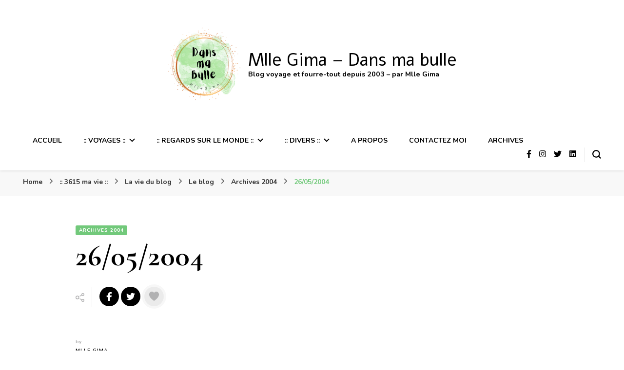

--- FILE ---
content_type: text/html; charset=UTF-8
request_url: http://www.mllegima.net/2004/05/26/26052004/
body_size: 17443
content:
    <!DOCTYPE html>
    <html lang="fr-FR" prefix="og: http://ogp.me/ns# article: http://ogp.me/ns/article#">
    <head itemscope itemtype="http://schema.org/WebSite">
	    <meta charset="UTF-8">
    <meta name="viewport" content="width=device-width, initial-scale=1">
    <link rel="profile" href="http://gmpg.org/xfn/11">
    <title>26/05/2004 &#8211; Mlle Gima &#8211; Dans ma bulle</title>
<meta name='robots' content='max-image-preview:large' />
<link rel='dns-prefetch' href='//stats.wp.com' />
<link rel='dns-prefetch' href='//fonts.googleapis.com' />
<link rel="alternate" type="application/rss+xml" title="Mlle Gima - Dans ma bulle &raquo; Flux" href="https://www.mllegima.net/feed/" />
<link rel="alternate" type="application/rss+xml" title="Mlle Gima - Dans ma bulle &raquo; Flux des commentaires" href="https://www.mllegima.net/comments/feed/" />
<link rel="alternate" type="application/rss+xml" title="Mlle Gima - Dans ma bulle &raquo; 26/05/2004 Flux des commentaires" href="https://www.mllegima.net/2004/05/26/26052004/feed/" />
<script type="text/javascript">
/* <![CDATA[ */
window._wpemojiSettings = {"baseUrl":"https:\/\/s.w.org\/images\/core\/emoji\/15.0.3\/72x72\/","ext":".png","svgUrl":"https:\/\/s.w.org\/images\/core\/emoji\/15.0.3\/svg\/","svgExt":".svg","source":{"concatemoji":"http:\/\/www.mllegima.net\/wp-includes\/js\/wp-emoji-release.min.js?ver=6.6.4"}};
/*! This file is auto-generated */
!function(i,n){var o,s,e;function c(e){try{var t={supportTests:e,timestamp:(new Date).valueOf()};sessionStorage.setItem(o,JSON.stringify(t))}catch(e){}}function p(e,t,n){e.clearRect(0,0,e.canvas.width,e.canvas.height),e.fillText(t,0,0);var t=new Uint32Array(e.getImageData(0,0,e.canvas.width,e.canvas.height).data),r=(e.clearRect(0,0,e.canvas.width,e.canvas.height),e.fillText(n,0,0),new Uint32Array(e.getImageData(0,0,e.canvas.width,e.canvas.height).data));return t.every(function(e,t){return e===r[t]})}function u(e,t,n){switch(t){case"flag":return n(e,"\ud83c\udff3\ufe0f\u200d\u26a7\ufe0f","\ud83c\udff3\ufe0f\u200b\u26a7\ufe0f")?!1:!n(e,"\ud83c\uddfa\ud83c\uddf3","\ud83c\uddfa\u200b\ud83c\uddf3")&&!n(e,"\ud83c\udff4\udb40\udc67\udb40\udc62\udb40\udc65\udb40\udc6e\udb40\udc67\udb40\udc7f","\ud83c\udff4\u200b\udb40\udc67\u200b\udb40\udc62\u200b\udb40\udc65\u200b\udb40\udc6e\u200b\udb40\udc67\u200b\udb40\udc7f");case"emoji":return!n(e,"\ud83d\udc26\u200d\u2b1b","\ud83d\udc26\u200b\u2b1b")}return!1}function f(e,t,n){var r="undefined"!=typeof WorkerGlobalScope&&self instanceof WorkerGlobalScope?new OffscreenCanvas(300,150):i.createElement("canvas"),a=r.getContext("2d",{willReadFrequently:!0}),o=(a.textBaseline="top",a.font="600 32px Arial",{});return e.forEach(function(e){o[e]=t(a,e,n)}),o}function t(e){var t=i.createElement("script");t.src=e,t.defer=!0,i.head.appendChild(t)}"undefined"!=typeof Promise&&(o="wpEmojiSettingsSupports",s=["flag","emoji"],n.supports={everything:!0,everythingExceptFlag:!0},e=new Promise(function(e){i.addEventListener("DOMContentLoaded",e,{once:!0})}),new Promise(function(t){var n=function(){try{var e=JSON.parse(sessionStorage.getItem(o));if("object"==typeof e&&"number"==typeof e.timestamp&&(new Date).valueOf()<e.timestamp+604800&&"object"==typeof e.supportTests)return e.supportTests}catch(e){}return null}();if(!n){if("undefined"!=typeof Worker&&"undefined"!=typeof OffscreenCanvas&&"undefined"!=typeof URL&&URL.createObjectURL&&"undefined"!=typeof Blob)try{var e="postMessage("+f.toString()+"("+[JSON.stringify(s),u.toString(),p.toString()].join(",")+"));",r=new Blob([e],{type:"text/javascript"}),a=new Worker(URL.createObjectURL(r),{name:"wpTestEmojiSupports"});return void(a.onmessage=function(e){c(n=e.data),a.terminate(),t(n)})}catch(e){}c(n=f(s,u,p))}t(n)}).then(function(e){for(var t in e)n.supports[t]=e[t],n.supports.everything=n.supports.everything&&n.supports[t],"flag"!==t&&(n.supports.everythingExceptFlag=n.supports.everythingExceptFlag&&n.supports[t]);n.supports.everythingExceptFlag=n.supports.everythingExceptFlag&&!n.supports.flag,n.DOMReady=!1,n.readyCallback=function(){n.DOMReady=!0}}).then(function(){return e}).then(function(){var e;n.supports.everything||(n.readyCallback(),(e=n.source||{}).concatemoji?t(e.concatemoji):e.wpemoji&&e.twemoji&&(t(e.twemoji),t(e.wpemoji)))}))}((window,document),window._wpemojiSettings);
/* ]]> */
</script>
<style id='wp-emoji-styles-inline-css' type='text/css'>

	img.wp-smiley, img.emoji {
		display: inline !important;
		border: none !important;
		box-shadow: none !important;
		height: 1em !important;
		width: 1em !important;
		margin: 0 0.07em !important;
		vertical-align: -0.1em !important;
		background: none !important;
		padding: 0 !important;
	}
</style>
<link rel='stylesheet' id='wp-block-library-css' href='http://www.mllegima.net/wp-includes/css/dist/block-library/style.min.css?ver=6.6.4' type='text/css' media='all' />
<style id='classic-theme-styles-inline-css' type='text/css'>
/*! This file is auto-generated */
.wp-block-button__link{color:#fff;background-color:#32373c;border-radius:9999px;box-shadow:none;text-decoration:none;padding:calc(.667em + 2px) calc(1.333em + 2px);font-size:1.125em}.wp-block-file__button{background:#32373c;color:#fff;text-decoration:none}
</style>
<style id='global-styles-inline-css' type='text/css'>
:root{--wp--preset--aspect-ratio--square: 1;--wp--preset--aspect-ratio--4-3: 4/3;--wp--preset--aspect-ratio--3-4: 3/4;--wp--preset--aspect-ratio--3-2: 3/2;--wp--preset--aspect-ratio--2-3: 2/3;--wp--preset--aspect-ratio--16-9: 16/9;--wp--preset--aspect-ratio--9-16: 9/16;--wp--preset--color--black: #000000;--wp--preset--color--cyan-bluish-gray: #abb8c3;--wp--preset--color--white: #ffffff;--wp--preset--color--pale-pink: #f78da7;--wp--preset--color--vivid-red: #cf2e2e;--wp--preset--color--luminous-vivid-orange: #ff6900;--wp--preset--color--luminous-vivid-amber: #fcb900;--wp--preset--color--light-green-cyan: #7bdcb5;--wp--preset--color--vivid-green-cyan: #00d084;--wp--preset--color--pale-cyan-blue: #8ed1fc;--wp--preset--color--vivid-cyan-blue: #0693e3;--wp--preset--color--vivid-purple: #9b51e0;--wp--preset--gradient--vivid-cyan-blue-to-vivid-purple: linear-gradient(135deg,rgba(6,147,227,1) 0%,rgb(155,81,224) 100%);--wp--preset--gradient--light-green-cyan-to-vivid-green-cyan: linear-gradient(135deg,rgb(122,220,180) 0%,rgb(0,208,130) 100%);--wp--preset--gradient--luminous-vivid-amber-to-luminous-vivid-orange: linear-gradient(135deg,rgba(252,185,0,1) 0%,rgba(255,105,0,1) 100%);--wp--preset--gradient--luminous-vivid-orange-to-vivid-red: linear-gradient(135deg,rgba(255,105,0,1) 0%,rgb(207,46,46) 100%);--wp--preset--gradient--very-light-gray-to-cyan-bluish-gray: linear-gradient(135deg,rgb(238,238,238) 0%,rgb(169,184,195) 100%);--wp--preset--gradient--cool-to-warm-spectrum: linear-gradient(135deg,rgb(74,234,220) 0%,rgb(151,120,209) 20%,rgb(207,42,186) 40%,rgb(238,44,130) 60%,rgb(251,105,98) 80%,rgb(254,248,76) 100%);--wp--preset--gradient--blush-light-purple: linear-gradient(135deg,rgb(255,206,236) 0%,rgb(152,150,240) 100%);--wp--preset--gradient--blush-bordeaux: linear-gradient(135deg,rgb(254,205,165) 0%,rgb(254,45,45) 50%,rgb(107,0,62) 100%);--wp--preset--gradient--luminous-dusk: linear-gradient(135deg,rgb(255,203,112) 0%,rgb(199,81,192) 50%,rgb(65,88,208) 100%);--wp--preset--gradient--pale-ocean: linear-gradient(135deg,rgb(255,245,203) 0%,rgb(182,227,212) 50%,rgb(51,167,181) 100%);--wp--preset--gradient--electric-grass: linear-gradient(135deg,rgb(202,248,128) 0%,rgb(113,206,126) 100%);--wp--preset--gradient--midnight: linear-gradient(135deg,rgb(2,3,129) 0%,rgb(40,116,252) 100%);--wp--preset--font-size--small: 13px;--wp--preset--font-size--medium: 20px;--wp--preset--font-size--large: 36px;--wp--preset--font-size--x-large: 42px;--wp--preset--spacing--20: 0.44rem;--wp--preset--spacing--30: 0.67rem;--wp--preset--spacing--40: 1rem;--wp--preset--spacing--50: 1.5rem;--wp--preset--spacing--60: 2.25rem;--wp--preset--spacing--70: 3.38rem;--wp--preset--spacing--80: 5.06rem;--wp--preset--shadow--natural: 6px 6px 9px rgba(0, 0, 0, 0.2);--wp--preset--shadow--deep: 12px 12px 50px rgba(0, 0, 0, 0.4);--wp--preset--shadow--sharp: 6px 6px 0px rgba(0, 0, 0, 0.2);--wp--preset--shadow--outlined: 6px 6px 0px -3px rgba(255, 255, 255, 1), 6px 6px rgba(0, 0, 0, 1);--wp--preset--shadow--crisp: 6px 6px 0px rgba(0, 0, 0, 1);}:where(.is-layout-flex){gap: 0.5em;}:where(.is-layout-grid){gap: 0.5em;}body .is-layout-flex{display: flex;}.is-layout-flex{flex-wrap: wrap;align-items: center;}.is-layout-flex > :is(*, div){margin: 0;}body .is-layout-grid{display: grid;}.is-layout-grid > :is(*, div){margin: 0;}:where(.wp-block-columns.is-layout-flex){gap: 2em;}:where(.wp-block-columns.is-layout-grid){gap: 2em;}:where(.wp-block-post-template.is-layout-flex){gap: 1.25em;}:where(.wp-block-post-template.is-layout-grid){gap: 1.25em;}.has-black-color{color: var(--wp--preset--color--black) !important;}.has-cyan-bluish-gray-color{color: var(--wp--preset--color--cyan-bluish-gray) !important;}.has-white-color{color: var(--wp--preset--color--white) !important;}.has-pale-pink-color{color: var(--wp--preset--color--pale-pink) !important;}.has-vivid-red-color{color: var(--wp--preset--color--vivid-red) !important;}.has-luminous-vivid-orange-color{color: var(--wp--preset--color--luminous-vivid-orange) !important;}.has-luminous-vivid-amber-color{color: var(--wp--preset--color--luminous-vivid-amber) !important;}.has-light-green-cyan-color{color: var(--wp--preset--color--light-green-cyan) !important;}.has-vivid-green-cyan-color{color: var(--wp--preset--color--vivid-green-cyan) !important;}.has-pale-cyan-blue-color{color: var(--wp--preset--color--pale-cyan-blue) !important;}.has-vivid-cyan-blue-color{color: var(--wp--preset--color--vivid-cyan-blue) !important;}.has-vivid-purple-color{color: var(--wp--preset--color--vivid-purple) !important;}.has-black-background-color{background-color: var(--wp--preset--color--black) !important;}.has-cyan-bluish-gray-background-color{background-color: var(--wp--preset--color--cyan-bluish-gray) !important;}.has-white-background-color{background-color: var(--wp--preset--color--white) !important;}.has-pale-pink-background-color{background-color: var(--wp--preset--color--pale-pink) !important;}.has-vivid-red-background-color{background-color: var(--wp--preset--color--vivid-red) !important;}.has-luminous-vivid-orange-background-color{background-color: var(--wp--preset--color--luminous-vivid-orange) !important;}.has-luminous-vivid-amber-background-color{background-color: var(--wp--preset--color--luminous-vivid-amber) !important;}.has-light-green-cyan-background-color{background-color: var(--wp--preset--color--light-green-cyan) !important;}.has-vivid-green-cyan-background-color{background-color: var(--wp--preset--color--vivid-green-cyan) !important;}.has-pale-cyan-blue-background-color{background-color: var(--wp--preset--color--pale-cyan-blue) !important;}.has-vivid-cyan-blue-background-color{background-color: var(--wp--preset--color--vivid-cyan-blue) !important;}.has-vivid-purple-background-color{background-color: var(--wp--preset--color--vivid-purple) !important;}.has-black-border-color{border-color: var(--wp--preset--color--black) !important;}.has-cyan-bluish-gray-border-color{border-color: var(--wp--preset--color--cyan-bluish-gray) !important;}.has-white-border-color{border-color: var(--wp--preset--color--white) !important;}.has-pale-pink-border-color{border-color: var(--wp--preset--color--pale-pink) !important;}.has-vivid-red-border-color{border-color: var(--wp--preset--color--vivid-red) !important;}.has-luminous-vivid-orange-border-color{border-color: var(--wp--preset--color--luminous-vivid-orange) !important;}.has-luminous-vivid-amber-border-color{border-color: var(--wp--preset--color--luminous-vivid-amber) !important;}.has-light-green-cyan-border-color{border-color: var(--wp--preset--color--light-green-cyan) !important;}.has-vivid-green-cyan-border-color{border-color: var(--wp--preset--color--vivid-green-cyan) !important;}.has-pale-cyan-blue-border-color{border-color: var(--wp--preset--color--pale-cyan-blue) !important;}.has-vivid-cyan-blue-border-color{border-color: var(--wp--preset--color--vivid-cyan-blue) !important;}.has-vivid-purple-border-color{border-color: var(--wp--preset--color--vivid-purple) !important;}.has-vivid-cyan-blue-to-vivid-purple-gradient-background{background: var(--wp--preset--gradient--vivid-cyan-blue-to-vivid-purple) !important;}.has-light-green-cyan-to-vivid-green-cyan-gradient-background{background: var(--wp--preset--gradient--light-green-cyan-to-vivid-green-cyan) !important;}.has-luminous-vivid-amber-to-luminous-vivid-orange-gradient-background{background: var(--wp--preset--gradient--luminous-vivid-amber-to-luminous-vivid-orange) !important;}.has-luminous-vivid-orange-to-vivid-red-gradient-background{background: var(--wp--preset--gradient--luminous-vivid-orange-to-vivid-red) !important;}.has-very-light-gray-to-cyan-bluish-gray-gradient-background{background: var(--wp--preset--gradient--very-light-gray-to-cyan-bluish-gray) !important;}.has-cool-to-warm-spectrum-gradient-background{background: var(--wp--preset--gradient--cool-to-warm-spectrum) !important;}.has-blush-light-purple-gradient-background{background: var(--wp--preset--gradient--blush-light-purple) !important;}.has-blush-bordeaux-gradient-background{background: var(--wp--preset--gradient--blush-bordeaux) !important;}.has-luminous-dusk-gradient-background{background: var(--wp--preset--gradient--luminous-dusk) !important;}.has-pale-ocean-gradient-background{background: var(--wp--preset--gradient--pale-ocean) !important;}.has-electric-grass-gradient-background{background: var(--wp--preset--gradient--electric-grass) !important;}.has-midnight-gradient-background{background: var(--wp--preset--gradient--midnight) !important;}.has-small-font-size{font-size: var(--wp--preset--font-size--small) !important;}.has-medium-font-size{font-size: var(--wp--preset--font-size--medium) !important;}.has-large-font-size{font-size: var(--wp--preset--font-size--large) !important;}.has-x-large-font-size{font-size: var(--wp--preset--font-size--x-large) !important;}
:where(.wp-block-post-template.is-layout-flex){gap: 1.25em;}:where(.wp-block-post-template.is-layout-grid){gap: 1.25em;}
:where(.wp-block-columns.is-layout-flex){gap: 2em;}:where(.wp-block-columns.is-layout-grid){gap: 2em;}
:root :where(.wp-block-pullquote){font-size: 1.5em;line-height: 1.6;}
</style>
<link rel='stylesheet' id='blossomthemes-instagram-feed-css' href='http://www.mllegima.net/wp-content/plugins/blossomthemes-instagram-feed/public/css/blossomthemes-instagram-feed-public.css?ver=2.0.5' type='text/css' media='all' />
<link rel='stylesheet' id='magnific-popup-css' href='http://www.mllegima.net/wp-content/plugins/blossomthemes-instagram-feed/public/css/magnific-popup.min.css?ver=1.0.0' type='text/css' media='all' />
<link rel='stylesheet' id='blossomthemes-toolkit-css' href='http://www.mllegima.net/wp-content/plugins/blossomthemes-toolkit/public/css/blossomthemes-toolkit-public.min.css?ver=2.2.6' type='text/css' media='all' />
<link rel='stylesheet' id='contact-form-7-css' href='http://www.mllegima.net/wp-content/plugins/contact-form-7/includes/css/styles.css?ver=5.9.8' type='text/css' media='all' />
<link rel='stylesheet' id='owl-carousel-css' href='http://www.mllegima.net/wp-content/themes/blossom-pin-pro/css/owl.carousel.min.css?ver=2.2.1' type='text/css' media='all' />
<link rel='stylesheet' id='animate-css' href='http://www.mllegima.net/wp-content/themes/blossom-pin-pro/css/animate.min.css?ver=3.5.2' type='text/css' media='all' />
<link rel='stylesheet' id='blossom-pin-pro-google-fonts-css' href='https://fonts.googleapis.com/css?family=+DM+Sans%7CNanum+Myeongjo%3Aregular%2C700%2C800%7CAlef%3Aregular%7CCormorant+Garamond%3A700%7CNunito%3A700' type='text/css' media='all' />
<link rel='stylesheet' id='blossom-pin-pro-css' href='http://www.mllegima.net/wp-content/themes/blossom-pin-pro/style.css?ver=2.3.5' type='text/css' media='all' />
<script type="text/javascript" src="http://www.mllegima.net/wp-includes/js/jquery/jquery.min.js?ver=3.7.1" id="jquery-core-js"></script>
<script type="text/javascript" src="http://www.mllegima.net/wp-includes/js/jquery/jquery-migrate.min.js?ver=3.4.1" id="jquery-migrate-js"></script>
<link rel="https://api.w.org/" href="https://www.mllegima.net/wp-json/" /><link rel="alternate" title="JSON" type="application/json" href="https://www.mllegima.net/wp-json/wp/v2/posts/2427" /><link rel="EditURI" type="application/rsd+xml" title="RSD" href="https://www.mllegima.net/xmlrpc.php?rsd" />
<meta name="generator" content="WordPress 6.6.4" />
<link rel="canonical" href="https://www.mllegima.net/2004/05/26/26052004/" />
<link rel='shortlink' href='https://www.mllegima.net/?p=2427' />
<link rel="alternate" title="oEmbed (JSON)" type="application/json+oembed" href="https://www.mllegima.net/wp-json/oembed/1.0/embed?url=https%3A%2F%2Fwww.mllegima.net%2F2004%2F05%2F26%2F26052004%2F" />
<link rel="alternate" title="oEmbed (XML)" type="text/xml+oembed" href="https://www.mllegima.net/wp-json/oembed/1.0/embed?url=https%3A%2F%2Fwww.mllegima.net%2F2004%2F05%2F26%2F26052004%2F&#038;format=xml" />
	<style>img#wpstats{display:none}</style>
		<link rel="pingback" href="http://www.mllegima.net/xmlrpc.php"><script type="application/ld+json">{
    "@context": "http://schema.org",
    "@type": "Blog",
    "mainEntityOfPage": {
        "@type": "WebPage",
        "@id": "https://www.mllegima.net/2004/05/26/26052004/"
    },
    "headline": "26/05/2004",
    "datePublished": "2004-05-26T15:58:14+0200",
    "dateModified": "2008-11-04T15:58:59+0200",
    "author": {
        "@type": "Person",
        "name": "Mlle Gima"
    },
    "description": "Et si…?Faut croire que le révisons sur l’age des métaux m’inspirent énormément, j’arrive à en écrire des test ",
    "publisher": {
        "@type": "Organization",
        "name": "Mlle Gima - Dans ma bulle",
        "description": "Blog voyage et fourre-tout depuis 2003 - par Mlle Gima",
        "logo": {
            "@type": "ImageObject",
            "url": "https://www.mllegima.net/wp-content/cropped-Capture-decran-2023-02-13-a-18.37.20-59x60.png",
            "width": 59,
            "height": 60
        }
    }
}</script><meta property="og:title" content="26/05/2004" />
<meta property="og:type" content="article" />
<meta property="og:image" content="https://www.mllegima.net/wp-content/cropped-cropped-Capture-decran-2023-02-13-a-18.37.20.png" />
<meta property="og:url" content="https://www.mllegima.net/2004/05/26/26052004/" />
<meta property="og:description" content="Et si…? Faut croire que le révisons sur l’age des métaux m’inspirent énormément, j’arrive à en écrire des test de personnalité. Du moins des et si….? Et si je réalisais un vœu? Je voudrais ne plus jamais avoir à me soucier des problémes d’argent… Plus d’ennuis de fin de moi, de frustration en magason etc… &hellip; " />
<meta property="og:locale" content="fr_FR" />
<meta property="og:site_name" content="Mlle Gima - Dans ma bulle" />
<meta name="twitter:card" content="summary_large_image" />
<meta property="article:section" content="Archives 2004" />
<meta property="article:published_time" content="2004-05-26T15:58:14+02:00" />
<meta property="article:modified_time" content="2008-11-04T15:58:59+02:00" />
<meta property="article:author" content="https://www.mllegima.net/author/mlle-gima/" />
<link rel="icon" href="https://www.mllegima.net/wp-content/cropped-cropped-Capture-decran-2023-02-13-a-18.37.20-32x32.png" sizes="32x32" />
<link rel="icon" href="https://www.mllegima.net/wp-content/cropped-cropped-Capture-decran-2023-02-13-a-18.37.20-192x192.png" sizes="192x192" />
<link rel="apple-touch-icon" href="https://www.mllegima.net/wp-content/cropped-cropped-Capture-decran-2023-02-13-a-18.37.20-180x180.png" />
<meta name="msapplication-TileImage" content="https://www.mllegima.net/wp-content/cropped-cropped-Capture-decran-2023-02-13-a-18.37.20-270x270.png" />
<style type='text/css' media='all'>

    /*Typography*/

    body,
    button,
    input,
    select,
    optgroup,
    textarea{
        font-family : Nunito;
        font-size   : 18px;        
    }
    
        
    .site-header .site-branding .site-title,
    .single-header .site-branding .site-title{
        font-family : Alef;
        font-weight : 400;
        font-style  : normal;
        font-size   : 36px;
    }

    .custom-logo-link img{
        width: 150px;
        max-width: 100%;
    }

    .sticky-bar-content, .sticky-bar-content.notification-enabled {
        background: #98ce8c;
        color: #ffffff;
    }

    .sticky-t-bar:not(.active) .close {
        background: #98ce8c;
    }

    .mobile-header .mobile-site-header .site-branding .site-title{
        font-family : Alef;
        font-weight : 400;
        font-style  : normal;
    }

    .site-header .site-branding .site-title a{
        color: #000000;
    }

    .newsletter-section .blossomthemes-email-newsletter-wrapper .text-holder h3,
    .newsletter-section .blossomthemes-email-newsletter-wrapper.bg-img .text-holder h3{
        font-family : Nunito;
    }
    
    /*Color Scheme*/
    a,
    .main-navigation ul li a:hover,
    .main-navigation ul .current-menu-item > a,
    .main-navigation ul li:hover > a,
    .banner-slider .item .text-holder .entry-title a:hover,
    .blog #primary .post .entry-header .entry-title a:hover,
    .widget_bttk_popular_post ul li .entry-header .entry-title a:hover,
    .widget_bttk_pro_recent_post ul li .entry-header .entry-title a:hover,
    .widget_bttk_popular_post ul li .entry-header .entry-meta a:hover,
    .widget_bttk_pro_recent_post ul li .entry-header .entry-meta a:hover,
    .widget_bttk_popular_post .style-two li .entry-header .cat-links a:hover,
    .widget_bttk_pro_recent_post .style-two li .entry-header .cat-links a:hover,
    .widget_bttk_popular_post .style-three li .entry-header .cat-links a:hover,
    .widget_bttk_pro_recent_post .style-three li .entry-header .cat-links a:hover,
    .widget_recent_entries ul li:before,
    .widget_recent_entries ul li a:hover,
    .widget_recent_comments ul li:before,
    .widget_bttk_posts_category_slider_widget .carousel-title .title a:hover,
    .widget_bttk_posts_category_slider_widget .carousel-title .cat-links a:hover,
    .site-footer .footer-b .footer-nav ul li a:hover,
    .single #primary .post .holder .meta-info .entry-meta a:hover,
    .recommended-post .post .entry-header .entry-title a:hover,
    .search #primary .search-post .entry-header .entry-title a:hover,
    .archive #primary .post .entry-header .entry-title a:hover,
    .instagram-section .profile-link:hover,
    .site-header .site-branding .site-title a:hover,
    .mobile-header .mobile-site-header .site-branding .site-title a:hover,
    .single-blossom-portfolio .post-navigation .nav-previous a:hover,
    .single-blossom-portfolio .post-navigation .nav-next a:hover,
    .single .navigation a:hover .post-title,
    .site-header .social-networks ul li a:hover,
    .header-layout-three .main-navigation ul li a:hover,
    .header-layout-three .main-navigation ul .current-menu-item > a,
    .header-layout-three .main-navigation ul li:hover > a,
    .header-layout-five .main-navigation ul li a:hover,
    .header-layout-five .main-navigation ul li:hover > a,
    .header-layout-five .main-navigation ul .current-menu-item > a,
    .header-layout-five .main-navigation ul .current-menu-ancestor > a,
    .header-layout-five .main-navigation ul .current_page_item > a,
    .header-layout-five .main-navigation ul .current_page_ancestor > a,
    .banner-layout-two .text-holder .entry-title a:hover,
    .banner-layout-three .text-holder .entry-title a:hover,
    .banner-layout-four .text-holder .entry-title a:hover,
    .banner-layout-five .text-holder .entry-title a:hover,
    .banner-layout-six .text-holder .entry-title a:hover,
    .banner-layout-seven .text-holder .entry-title a:hover,
    .banner-layout-eight .text-holder .entry-title a:hover,
    .newsletter-section .social-networks ul li a:hover,
    .comments-area .comment-body .text-holder .top .comment-metadata a:hover,
    .single-header .social-networks ul li a:hover,
    .blog #primary .post .entry-footer .edit-link a:hover,
    .edit-link a:hover,
    .single-header .site-title a:hover,
    .widget_bttk_author_bio .author-bio-socicons .author-socicons li a:hover,
    .widget_bttk_contact_social_links .social-networks li a:hover,
    .widget_bttk_social_links ul li a:hover,
    .widget_bttk_description_widget .social-profile li a:hover,
    .blog #primary .post .bottom .posted-on a:hover,
    .recommended-post .post .bottom .posted-on a:hover, 
    .comments-area .comment-body .text-holder .reply a:hover, 
    .error-wrapper .error-holder h3, 
    .archive #primary .site-main .top .read-more:hover, 
    .search #primary .site-main .top .read-more:hover, 
    .archive #primary .post .top .entry-footer .edit-link a:hover, 
    .search #primary .post .top .entry-footer .edit-link a:hover, 
    .archive #primary .site-main .bottom .posted-on a:hover, 
    .search #primary .site-main .bottom .posted-on a:hover,
    .blog.layout-four #primary .post .entry-header .entry-title a:hover,
    .blog.layout-four-right-sidebar #primary .post .entry-header .entry-title a:hover, 
    .blog.layout-four-left-sidebar #primary .post .entry-header .entry-title a:hover, 
    .site-main .blossom-portfolio .entry-header .entry-title a:hover, 
    .site-main .blossom-portfolio .bottom .posted-on a:hover, 
    #crumbs a:hover, #crumbs .current a{
        color: #72c97b;
    }

    .comments-area .comment-body .text-holder .reply a:hover svg {
        fill: #72c97b;
    }

    .blog #primary .post .entry-footer .edit-link a:hover,
    .edit-link a:hover, 
    .archive #primary .site-main .top .read-more:hover, 
    .search #primary .site-main .top .read-more:hover, 
    .archive #primary .post .top .entry-footer .edit-link a:hover, 
    .search #primary .post .top .entry-footer .edit-link a:hover{
        border-bottom-color: #72c97b;
    }

    .blog #primary .post .entry-header .category a,
    .widget .widget-title::after,
    .widget_bttk_custom_categories ul li a:hover .post-count,
    .widget_blossomtheme_companion_cta_widget .text-holder .button-wrap .btn-cta,
    .widget_blossomtheme_featured_page_widget .text-holder .btn-readmore:hover,
    .widget_bttk_icon_text_widget .text-holder .btn-readmore:hover,
    .widget_bttk_image_text_widget ul li .btn-readmore:hover,
    .newsletter-section,
    .single .post-entry-header .category a,
    .single #primary .post .holder .meta-info .entry-meta .byline:after,
    .recommended-post .post .entry-header .category a,
    .search #primary .search-post .entry-header .category a,
    .archive #primary .post .entry-header .category a,
    .site-main .blossom-portfolio .entry-header .category a,
    .banner-slider .item .text-holder .category a,
    .back-to-top,
    .banner-layout-two .text-holder .category a,
    .banner-slider .item,
    .banner-layout-two .item,
    .banner-layout-three .text-holder .category a,
    .banner-layout-three .item,
    .banner-layout-four .text-holder .category a,
    .banner-layout-four .holder,
    .banner-layout-five .text-holder .category a,
    .banner-layout-five .item,
    .banner-layout-six .text-holder .category a,
    .banner-layout-six .item,
    .banner-layout-seven .text-holder .category a,
    .banner-layout-seven .item,
    .banner-layout-eight .text-holder .category a,
    .banner-layout-eight .holder,
    .featured-section .col .img-holder,
    .featured-section .col .img-holder:hover .text-holder,
    .widget_bttk_author_bio .readmore:hover,
    .single-header .progress-bar,
    #load-posts a:hover,
    .single-layout-four #primary .post .entry-post-header .post-thumbnail,
    .single-layout-five .entry-post-header,
    .single-layout-six .entry-post-header,
    .banner-slider .item .text-holder .category span,
    .banner-layout-two .text-holder .category span,
    .banner-layout-three .text-holder .category span,
    .banner-layout-four .text-holder .category span,
    .banner-layout-five .text-holder .category span,
    .banner-layout-six .text-holder .category span,
    .banner-layout-seven .text-holder .category span,
    .banner-layout-eight .text-holder .category span,
    .banner .banner-caption .banner-link:hover,
    .single #primary .post .entry-footer .tags a, 
    .banner-layout-two .owl-thumbs .owl-thumb-item, 
    .sticky-t-bar:not(.active) .close,
    .single #primary .post .holder .meta-info .share .social-networks li a:hover, 
    .single .post-entry-header .share .social-networks li a:hover, 
    .single .site-main .author-signature .social-networks li a:hover {
        background: #72c97b;
    }

    .blog #primary .post .entry-footer .read-more:hover, 
    .site-main .blossom-portfolio .top .read-more:hover, 
    .site-main .blossom-portfolio .top .entry-footer .edit-link a:hover{
        border-bottom-color: #72c97b;
        color: #72c97b;
    }
    .instagram-section .profile-link:hover{
        border-color: #72c97b;
    }

    button:hover,
    input[type="button"]:hover,
    .instagram-section .profile-link,
    input[type="reset"]:hover,
    input[type="submit"]:hover, 
    .error-wrapper .error-holder .btn-home a:hover{
        background: #72c97b;
        border-color: #72c97b;
    }

    .blog #primary .format-quote .post-thumbnail .blockquote-holder,
    .archive .format-quote .post-thumbnail .blockquote-holder,
    .search .format-quote .post-thumbnail .blockquote-holder{
        background: rgba(114, 201, 123, 0.8);
    }

    .widget_recent_entries ul li::before, .widget_recent_comments ul li::before {
        color: rgba(114, 201, 123, 0.2);
    }

    /* Button Color scheme */

    .widget_bttk_author_bio .readmore,
    .widget_blossomtheme_featured_page_widget .text-holder .btn-readmore,
    .widget_bttk_icon_text_widget .text-holder .btn-readmore,
    .widget_bttk_image_text_widget ul li .btn-readmore{
        background: #000000;
    }

    button,
    input[type="button"],
    input[type="reset"],
    input[type="submit"]{
        background: #000000;
        border-color: #000000;
    }

    /*Typography*/
    .banner-slider .item .text-holder .entry-title,
    .blog #primary .post .entry-header .entry-title,
    .widget_bttk_popular_post ul li .entry-header .entry-title,
    .widget_bttk_pro_recent_post ul li .entry-header .entry-title,
    .blossomthemes-email-newsletter-wrapper.bg-img .text-holder h3,
    .widget_recent_entries ul li a,
    .widget_bttk_posts_category_slider_widget .carousel-title .title,
    .widget_recent_comments ul li a,
    .single .post-entry-header .entry-title,
    .recommended-post .post .entry-header .entry-title,
    #primary .post .entry-content .pull-left,
    #primary .page .entry-content .pull-left,
    #primary .post .entry-content .pull-right,
    #primary .page .entry-content .pull-right,
    .single-header .title-holder .post-title,
    .search #primary .search-post .entry-header .entry-title,
    .archive #primary .post .entry-header .entry-title,
    .banner-layout-two .text-holder .entry-title,
    .banner-layout-three .text-holder .entry-title,
    .banner-layout-four .text-holder .entry-title,
    .banner-layout-five .text-holder .entry-title,
    .banner-layout-six .text-holder .entry-title,
    .banner-layout-seven .text-holder .entry-title,
    .banner-layout-eight .text-holder .entry-title,
    .blog #primary .format-quote .post-thumbnail .blockquote-holder,
    .blog.layout-four #primary .post .entry-header .entry-title,
    .blog.layout-four-right-sidebar #primary .post .entry-header .entry-title,
    .blog.layout-four-left-sidebar #primary .post .entry-header .entry-title,
    #primary .post .entry-content blockquote,
    #primary .page .entry-content blockquote,
    .single .navigation .post-title,
    .banner .banner-caption .banner-title,
    .archive .format-quote .post-thumbnail .blockquote-holder,
    .search .format-quote .post-thumbnail .blockquote-holder, 
    .site-main .blossom-portfolio .entry-header .entry-title{
        font-family : Cormorant Garamond;
    }

    #primary .post .entry-content blockquote cite,
    #primary .page .entry-content blockquote cite{
        font-family : Nunito;
    }

    #primary .post .entry-content h1,
    #primary .page .entry-content h1{
        font-family: Cormorant Garamond;
        font-size: 49px;
    }

    #primary .post .entry-content h2,
    #primary .page .entry-content h2{
        font-family: Nunito;
        font-size: 39px;
    }

    #primary .post .entry-content h3,
    #primary .page .entry-content h3{
        font-family: Nunito;
        font-size: 31px;
    }

    #primary .post .entry-content h4,
    #primary .page .entry-content h4{
        font-family: Nunito;
        font-size: 25px;
    }

    #primary .post .entry-content h5,
    #primary .page .entry-content h5{
        font-family: Nunito;
        font-size: 20px;
    }

    #primary .post .entry-content h6,
    #primary .page .entry-content h6{
        font-family: Nunito;
        font-size: 16px;
    }

    @media only screen and (max-width: 1024px){
        .mobile-menu .main-navigation ul li:hover svg,
        .mobile-menu .main-navigation ul ul li a:hover,
        .mobile-menu .main-navigation ul ul li:hover > a,
        .mobile-menu .social-networks ul li a:hover{
            color: #72c97b;
        }
    }

    @media screen and (min-width: 1025px) {
        .mobile-site-header .social-networks ul li a:hover {
            color: #72c97b;
        }
    }


    
    
     
    
               
    </style></head>

<body class="post-template-default single single-post postid-2427 single-format-standard wp-custom-logo single-layout-one full-width centered" itemscope itemtype="http://schema.org/WebPage">

    <div id="page" class="site"><a aria-label="skip to content" class="skip-link" href="#content">Skip to Content</a>
        <div class="mobile-header two">
        <div class="mobile-site-header">
            <button aria-label="primary menu toggle" id="toggle-button">
                <span></span>
                <span></span>
                <span></span>
            </button>
            <div class="mobile-menu">
                <nav id="site-navigation" class="main-navigation" itemscope itemtype="http://schema.org/SiteNavigationElement">
                    <div class="menu-header-container"><ul id="primary-menu" class="menu"><li id="menu-item-40388" class="menu-item menu-item-type-custom menu-item-object-custom menu-item-40388"><a href="https://www.mllegima.net/">Accueil</a></li>
<li id="menu-item-40409" class="menu-item menu-item-type-taxonomy menu-item-object-category menu-item-has-children menu-item-40409"><a href="https://www.mllegima.net/category/voyages/">:: Voyages ::</a>
<ul class="sub-menu">
	<li id="menu-item-40411" class="menu-item menu-item-type-taxonomy menu-item-object-category menu-item-has-children menu-item-40411"><a href="https://www.mllegima.net/category/voyages/france/">France</a>
	<ul class="sub-menu">
		<li id="menu-item-40457" class="menu-item menu-item-type-taxonomy menu-item-object-category menu-item-has-children menu-item-40457"><a href="https://www.mllegima.net/category/voyages/france/nord/">Nord</a>
		<ul class="sub-menu">
			<li id="menu-item-40422" class="menu-item menu-item-type-taxonomy menu-item-object-category menu-item-40422"><a href="https://www.mllegima.net/category/voyages/france/nord/picardie/">Picardie</a></li>
		</ul>
</li>
		<li id="menu-item-40423" class="menu-item menu-item-type-taxonomy menu-item-object-category menu-item-has-children menu-item-40423"><a href="https://www.mllegima.net/category/voyages/france/region-parisienne/">Region parisienne</a>
		<ul class="sub-menu">
			<li id="menu-item-40469" class="menu-item menu-item-type-taxonomy menu-item-object-category menu-item-40469"><a href="https://www.mllegima.net/category/voyages/france/region-parisienne/vu-a-paris-aujourdhui/">Vu à Paris aujourd&rsquo;hui</a></li>
			<li id="menu-item-40427" class="menu-item menu-item-type-taxonomy menu-item-object-category menu-item-40427"><a href="https://www.mllegima.net/category/voyages/france/region-parisienne/paris/">Paris</a></li>
		</ul>
</li>
		<li id="menu-item-40458" class="menu-item menu-item-type-taxonomy menu-item-object-category menu-item-has-children menu-item-40458"><a href="https://www.mllegima.net/category/voyages/france/ouest/">Ouest</a>
		<ul class="sub-menu">
			<li id="menu-item-40440" class="menu-item menu-item-type-taxonomy menu-item-object-category menu-item-40440"><a href="https://www.mllegima.net/category/voyages/france/ouest/bretagne/">Bretagne</a></li>
			<li id="menu-item-40441" class="menu-item menu-item-type-taxonomy menu-item-object-category menu-item-has-children menu-item-40441"><a href="https://www.mllegima.net/category/voyages/france/ouest/charente-maritime/">Charente Maritime</a>
			<ul class="sub-menu">
				<li id="menu-item-40429" class="menu-item menu-item-type-taxonomy menu-item-object-category menu-item-40429"><a href="https://www.mllegima.net/category/voyages/france/ouest/bretagne/saint-malo/">Saint Malo</a></li>
			</ul>
</li>
		</ul>
</li>
		<li id="menu-item-40456" class="menu-item menu-item-type-taxonomy menu-item-object-category menu-item-has-children menu-item-40456"><a href="https://www.mllegima.net/category/voyages/france/est/">Est</a>
		<ul class="sub-menu">
			<li id="menu-item-40418" class="menu-item menu-item-type-taxonomy menu-item-object-category menu-item-40418"><a href="https://www.mllegima.net/category/voyages/france/est/jura/">Jura</a></li>
			<li id="menu-item-40420" class="menu-item menu-item-type-taxonomy menu-item-object-category menu-item-40420"><a href="https://www.mllegima.net/category/voyages/france/est/meuse/">Meuse</a></li>
			<li id="menu-item-40421" class="menu-item menu-item-type-taxonomy menu-item-object-category menu-item-40421"><a href="https://www.mllegima.net/category/voyages/france/est/nancy/">Nancy</a></li>
			<li id="menu-item-40436" class="menu-item menu-item-type-taxonomy menu-item-object-category menu-item-40436"><a href="https://www.mllegima.net/category/voyages/france/est/alsace-france-voyages/">Alsace</a></li>
		</ul>
</li>
		<li id="menu-item-40463" class="menu-item menu-item-type-taxonomy menu-item-object-category menu-item-has-children menu-item-40463"><a href="https://www.mllegima.net/category/voyages/france/centre/">Centre</a>
		<ul class="sub-menu">
			<li id="menu-item-40442" class="menu-item menu-item-type-taxonomy menu-item-object-category menu-item-40442"><a href="https://www.mllegima.net/category/voyages/france/sud-ouest/correze/">Corrèze</a></li>
			<li id="menu-item-40444" class="menu-item menu-item-type-taxonomy menu-item-object-category menu-item-40444"><a href="https://www.mllegima.net/category/voyages/france/centre/creuse/">Creuse</a></li>
			<li id="menu-item-40445" class="menu-item menu-item-type-taxonomy menu-item-object-category menu-item-40445"><a href="https://www.mllegima.net/category/voyages/france/centre/dordogne-france-voyages/">Dordogne</a></li>
		</ul>
</li>
		<li id="menu-item-40455" class="menu-item menu-item-type-taxonomy menu-item-object-category menu-item-has-children menu-item-40455"><a href="https://www.mllegima.net/category/voyages/france/sud-ouest/">Sud Ouest</a>
		<ul class="sub-menu">
			<li id="menu-item-40439" class="menu-item menu-item-type-taxonomy menu-item-object-category menu-item-40439"><a href="https://www.mllegima.net/category/voyages/france/sud-ouest/bordeaux/">Bordeaux</a></li>
		</ul>
</li>
		<li id="menu-item-40464" class="menu-item menu-item-type-taxonomy menu-item-object-category menu-item-has-children menu-item-40464"><a href="https://www.mllegima.net/category/voyages/france/sud-est/">Sud Est</a>
		<ul class="sub-menu">
			<li id="menu-item-40437" class="menu-item menu-item-type-taxonomy menu-item-object-category menu-item-40437"><a href="https://www.mllegima.net/category/voyages/france/sud-est/ardeche/">Ardèche</a></li>
			<li id="menu-item-40417" class="menu-item menu-item-type-taxonomy menu-item-object-category menu-item-40417"><a href="https://www.mllegima.net/category/voyages/france/sud-est/isere-france/">Isère</a></li>
			<li id="menu-item-40443" class="menu-item menu-item-type-taxonomy menu-item-object-category menu-item-has-children menu-item-40443"><a href="https://www.mllegima.net/category/voyages/france/sud-est/cote-dazur/">Côte d&rsquo;Azur</a>
			<ul class="sub-menu">
				<li id="menu-item-40419" class="menu-item menu-item-type-taxonomy menu-item-object-category menu-item-40419"><a href="https://www.mllegima.net/category/voyages/france/sud-est/marseille/">Marseille</a></li>
			</ul>
</li>
			<li id="menu-item-40435" class="menu-item menu-item-type-taxonomy menu-item-object-category menu-item-40435"><a href="https://www.mllegima.net/category/voyages/france/sud-est/vercors/">Vercors</a></li>
		</ul>
</li>
	</ul>
</li>
	<li id="menu-item-40642" class="menu-item menu-item-type-taxonomy menu-item-object-category menu-item-40642"><a href="https://www.mllegima.net/category/voyages/france/region-parisienne/vu-a-paris-aujourdhui/">Vu à Paris aujourd&rsquo;hui</a></li>
	<li id="menu-item-40410" class="menu-item menu-item-type-taxonomy menu-item-object-category menu-item-has-children menu-item-40410"><a href="https://www.mllegima.net/category/voyages/europe/">Europe</a>
	<ul class="sub-menu">
		<li id="menu-item-40446" class="menu-item menu-item-type-taxonomy menu-item-object-category menu-item-40446"><a href="https://www.mllegima.net/category/voyages/europe/andorre-europe-voyages/">Andorre</a></li>
		<li id="menu-item-40447" class="menu-item menu-item-type-taxonomy menu-item-object-category menu-item-40447"><a href="https://www.mllegima.net/category/voyages/europe/autriche/">Autriche</a></li>
		<li id="menu-item-40448" class="menu-item menu-item-type-taxonomy menu-item-object-category menu-item-has-children menu-item-40448"><a href="https://www.mllegima.net/category/voyages/europe/belgique/">Belgique</a>
		<ul class="sub-menu">
			<li id="menu-item-40451" class="menu-item menu-item-type-taxonomy menu-item-object-category menu-item-40451"><a href="https://www.mllegima.net/category/voyages/europe/belgique/bruxelles-belgique-voyages-voyages/">Bruxelles</a></li>
		</ul>
</li>
		<li id="menu-item-40450" class="menu-item menu-item-type-taxonomy menu-item-object-category menu-item-40450"><a href="https://www.mllegima.net/category/voyages/europe/espagne/">Espagne</a></li>
		<li id="menu-item-40415" class="menu-item menu-item-type-taxonomy menu-item-object-category menu-item-40415"><a href="https://www.mllegima.net/category/voyages/europe/royaume-unis/irlande/">Irlande</a></li>
		<li id="menu-item-40424" class="menu-item menu-item-type-taxonomy menu-item-object-category menu-item-has-children menu-item-40424"><a href="https://www.mllegima.net/category/voyages/europe/italie/">Italie</a>
		<ul class="sub-menu">
			<li id="menu-item-40434" class="menu-item menu-item-type-taxonomy menu-item-object-category menu-item-40434"><a href="https://www.mllegima.net/category/voyages/europe/italie/venise/">Venise</a></li>
			<li id="menu-item-40428" class="menu-item menu-item-type-taxonomy menu-item-object-category menu-item-40428"><a href="https://www.mllegima.net/category/voyages/europe/italie/rome/">Rome</a></li>
		</ul>
</li>
		<li id="menu-item-40638" class="menu-item menu-item-type-taxonomy menu-item-object-category menu-item-has-children menu-item-40638"><a href="https://www.mllegima.net/category/voyages/europe/pays-bas/">Pays-bas</a>
		<ul class="sub-menu">
			<li id="menu-item-40639" class="menu-item menu-item-type-taxonomy menu-item-object-category menu-item-40639"><a href="https://www.mllegima.net/category/voyages/europe/pays-bas/amsterdam/">Amsterdam</a></li>
		</ul>
</li>
		<li id="menu-item-40425" class="menu-item menu-item-type-taxonomy menu-item-object-category menu-item-40425"><a href="https://www.mllegima.net/category/voyages/europe/portugal-europe-voyages/">Portugal</a></li>
		<li id="menu-item-40426" class="menu-item menu-item-type-taxonomy menu-item-object-category menu-item-has-children menu-item-40426"><a href="https://www.mllegima.net/category/voyages/europe/royaume-unis/">Royaume-Unis</a>
		<ul class="sub-menu">
			<li id="menu-item-40449" class="menu-item menu-item-type-taxonomy menu-item-object-category menu-item-40449"><a href="https://www.mllegima.net/category/voyages/europe/ecosse/">Ecosse</a></li>
			<li id="menu-item-40416" class="menu-item menu-item-type-taxonomy menu-item-object-category menu-item-40416"><a href="https://www.mllegima.net/category/voyages/europe/royaume-unis/londres/">Londres</a></li>
		</ul>
</li>
		<li id="menu-item-40430" class="menu-item menu-item-type-taxonomy menu-item-object-category menu-item-40430"><a href="https://www.mllegima.net/category/voyages/europe/suisse/">Suisse</a></li>
		<li id="menu-item-40431" class="menu-item menu-item-type-taxonomy menu-item-object-category menu-item-40431"><a href="https://www.mllegima.net/category/voyages/europe/ukraine/">Ukraine</a></li>
	</ul>
</li>
	<li id="menu-item-40412" class="menu-item menu-item-type-taxonomy menu-item-object-category menu-item-has-children menu-item-40412"><a href="https://www.mllegima.net/category/voyages/international/">International</a>
	<ul class="sub-menu">
		<li id="menu-item-40460" class="menu-item menu-item-type-taxonomy menu-item-object-category menu-item-has-children menu-item-40460"><a href="https://www.mllegima.net/category/voyages/international/afrique/">Afrique</a>
		<ul class="sub-menu">
			<li id="menu-item-40453" class="menu-item menu-item-type-taxonomy menu-item-object-category menu-item-40453"><a href="https://www.mllegima.net/category/voyages/international/afrique/djibouti/">Djibouti</a></li>
		</ul>
</li>
		<li id="menu-item-40462" class="menu-item menu-item-type-taxonomy menu-item-object-category menu-item-has-children menu-item-40462"><a href="https://www.mllegima.net/category/voyages/international/asie/">Asie</a>
		<ul class="sub-menu">
			<li id="menu-item-40727" class="menu-item menu-item-type-taxonomy menu-item-object-category menu-item-40727"><a href="https://www.mllegima.net/category/voyages/international/asie/bali-indonesie/">Bali / Indonésie</a></li>
			<li id="menu-item-40452" class="menu-item menu-item-type-taxonomy menu-item-object-category menu-item-40452"><a href="https://www.mllegima.net/category/voyages/international/asie/coree-du-sud/">Corée du Sud</a></li>
			<li id="menu-item-40413" class="menu-item menu-item-type-taxonomy menu-item-object-category menu-item-40413"><a href="https://www.mllegima.net/category/voyages/international/asie/inde/">Inde</a></li>
			<li id="menu-item-40414" class="menu-item menu-item-type-taxonomy menu-item-object-category menu-item-40414"><a href="https://www.mllegima.net/category/voyages/international/asie/japon-international/">Japon</a></li>
		</ul>
</li>
		<li id="menu-item-40459" class="menu-item menu-item-type-taxonomy menu-item-object-category menu-item-has-children menu-item-40459"><a href="https://www.mllegima.net/category/voyages/international/moyen-orient/">Moyen Orient</a>
		<ul class="sub-menu">
			<li id="menu-item-40432" class="menu-item menu-item-type-taxonomy menu-item-object-category menu-item-40432"><a href="https://www.mllegima.net/category/voyages/international/moyen-orient/turquie/">Turquie</a></li>
		</ul>
</li>
		<li id="menu-item-40461" class="menu-item menu-item-type-taxonomy menu-item-object-category menu-item-has-children menu-item-40461"><a href="https://www.mllegima.net/category/voyages/international/amerique-du-nord/">Amérique du Nord</a>
		<ul class="sub-menu">
			<li id="menu-item-40433" class="menu-item menu-item-type-taxonomy menu-item-object-category menu-item-40433"><a href="https://www.mllegima.net/category/voyages/international/amerique-du-nord/usa/">USA</a></li>
		</ul>
</li>
	</ul>
</li>
</ul>
</li>
<li id="menu-item-40465" class="menu-item menu-item-type-taxonomy menu-item-object-category menu-item-has-children menu-item-40465"><a href="https://www.mllegima.net/category/regards-sur-le-monde/">:: Regards sur le Monde ::</a>
<ul class="sub-menu">
	<li id="menu-item-40474" class="menu-item menu-item-type-taxonomy menu-item-object-category menu-item-40474"><a href="https://www.mllegima.net/category/regards-sur-le-monde/les-causes/">Les causes</a></li>
	<li id="menu-item-40466" class="menu-item menu-item-type-taxonomy menu-item-object-category menu-item-40466"><a href="https://www.mllegima.net/category/regards-sur-le-monde/societe-et-economie/">Société et économie</a></li>
	<li id="menu-item-40471" class="menu-item menu-item-type-taxonomy menu-item-object-category menu-item-has-children menu-item-40471"><a href="https://www.mllegima.net/category/regards-sur-le-monde/portrait/">Petits et grands portraits des gens</a>
	<ul class="sub-menu">
		<li id="menu-item-40472" class="menu-item menu-item-type-taxonomy menu-item-object-category menu-item-40472"><a href="https://www.mllegima.net/category/regards-sur-le-monde/vie-professionelle/une-vie-de-blogueuse/interviews/">interviews</a></li>
	</ul>
</li>
	<li id="menu-item-40473" class="menu-item menu-item-type-taxonomy menu-item-object-category menu-item-40473"><a href="https://www.mllegima.net/category/regards-sur-le-monde/les-causes/sante/">Santé</a></li>
	<li id="menu-item-40467" class="menu-item menu-item-type-taxonomy menu-item-object-category menu-item-40467"><a href="https://www.mllegima.net/category/regards-sur-le-monde/vie-professionelle/">Vie professionelle</a></li>
	<li id="menu-item-40468" class="menu-item menu-item-type-taxonomy menu-item-object-category menu-item-40468"><a href="https://www.mllegima.net/category/regards-sur-le-monde/vous-avez-dit-philosophie/">Vous avez dit philosophie?</a></li>
	<li id="menu-item-40470" class="menu-item menu-item-type-taxonomy menu-item-object-category menu-item-40470"><a href="https://www.mllegima.net/category/regards-sur-le-monde/les-causes/bio-et-ecologie/">Bio et écologie</a></li>
</ul>
</li>
<li id="menu-item-40479" class="menu-item menu-item-type-taxonomy menu-item-object-category menu-item-has-children menu-item-40479"><a href="https://www.mllegima.net/category/divers/">:: Divers ::</a>
<ul class="sub-menu">
	<li id="menu-item-40475" class="menu-item menu-item-type-taxonomy menu-item-object-category current-post-ancestor menu-item-has-children menu-item-40475"><a href="https://www.mllegima.net/category/3615-ma-vie/">:: 3615 ma vie ::</a>
	<ul class="sub-menu">
		<li id="menu-item-40481" class="menu-item menu-item-type-taxonomy menu-item-object-category menu-item-40481"><a href="https://www.mllegima.net/category/moi-aussi-je-suis-une-artiste/">:: Moi aussi je suis une artiste ::</a></li>
		<li id="menu-item-40478" class="menu-item menu-item-type-taxonomy menu-item-object-category menu-item-40478"><a href="https://www.mllegima.net/category/dans-une-vie-de-mlle-gima/">:: Dans une vie de Mlle Gima ::</a></li>
	</ul>
</li>
	<li id="menu-item-40477" class="menu-item menu-item-type-taxonomy menu-item-object-category menu-item-40477"><a href="https://www.mllegima.net/category/critiques-culturelles/">:: Critiques culturelles ::</a></li>
	<li id="menu-item-40476" class="menu-item menu-item-type-taxonomy menu-item-object-category menu-item-40476"><a href="https://www.mllegima.net/category/art-de-vivre/">:: Art de vivre ::</a></li>
	<li id="menu-item-40480" class="menu-item menu-item-type-taxonomy menu-item-object-category menu-item-40480"><a href="https://www.mllegima.net/category/internet/">:: Internet ::</a></li>
</ul>
</li>
<li id="menu-item-40391" class="menu-item menu-item-type-post_type menu-item-object-page menu-item-40391"><a href="https://www.mllegima.net/a-propos-2/">A propos</a></li>
<li id="menu-item-40390" class="menu-item menu-item-type-post_type menu-item-object-page menu-item-40390"><a href="https://www.mllegima.net/contactez-moi/">Contactez moi</a></li>
<li id="menu-item-40389" class="menu-item menu-item-type-post_type menu-item-object-page menu-item-40389"><a href="https://www.mllegima.net/archives/">Archives</a></li>
</ul></div>                </nav> 
                
                <span class="separator"></span>    <div class="social-networks">
                <ul>
        	                <li>
                    <a href="https://www.facebook.com/luthringer" target="_blank" rel="nofollow noopener">
                        <i class="fab fa-facebook-f"></i>
                    </a>
                </li>    	   
                                <li>
                    <a href="https://www.instagram.com/mllegima" target="_blank" rel="nofollow noopener">
                        <i class="fab fa-instagram"></i>
                    </a>
                </li>    	   
                                <li>
                    <a href="https://twitter.com/siatiler" target="_blank" rel="nofollow noopener">
                        <i class="fab fa-twitter"></i>
                    </a>
                </li>    	   
                                <li>
                    <a href="http://www.linkdin.com/schurtz-laetitia" target="_blank" rel="nofollow noopener">
                        <i class="fab fa-linkedin"></i>
                    </a>
                </li>    	   
                    	</ul>
    </div>
                    </div>
                    <div class="site-branding has-logo-text" itemscope itemtype="http://schema.org/Organization">
            <a href="https://www.mllegima.net/" class="custom-logo-link" rel="home"><img width="373" height="377" src="https://www.mllegima.net/wp-content/cropped-Capture-decran-2023-02-13-a-18.37.20.png" class="custom-logo" alt="Mlle Gima &#8211; Dans ma bulle" decoding="async" fetchpriority="high" srcset="https://www.mllegima.net/wp-content/cropped-Capture-decran-2023-02-13-a-18.37.20.png 373w, https://www.mllegima.net/wp-content/cropped-Capture-decran-2023-02-13-a-18.37.20-297x300.png 297w, https://www.mllegima.net/wp-content/cropped-Capture-decran-2023-02-13-a-18.37.20-59x60.png 59w" sizes="(max-width: 373px) 100vw, 373px" /></a><div class="site-title-wrap">                    <p class="site-title" itemprop="name"><a href="https://www.mllegima.net/" rel="home" itemprop="url">Mlle Gima &#8211; Dans ma bulle</a></p>
                                    <p class="site-description" itemprop="description">Blog voyage et fourre-tout depuis 2003 &#8211; par Mlle Gima</p>
                </div>	   </div>    
                <div class="tools">
                <button aria-label="search form toggle" class="search-icon">
                    <svg class="open-icon" xmlns="http://www.w3.org/2000/svg" viewBox="-18214 -12091 18 18"><path id="Path_99" data-name="Path 99" d="M18,16.415l-3.736-3.736a7.751,7.751,0,0,0,1.585-4.755A7.876,7.876,0,0,0,7.925,0,7.876,7.876,0,0,0,0,7.925a7.876,7.876,0,0,0,7.925,7.925,7.751,7.751,0,0,0,4.755-1.585L16.415,18ZM2.264,7.925a5.605,5.605,0,0,1,5.66-5.66,5.605,5.605,0,0,1,5.66,5.66,5.605,5.605,0,0,1-5.66,5.66A5.605,5.605,0,0,1,2.264,7.925Z" transform="translate(-18214 -12091)"/></svg>
                    <svg class="close-icon" xmlns="http://www.w3.org/2000/svg" viewBox="10906 13031 18 18"><path id="Close" d="M23,6.813,21.187,5,14,12.187,6.813,5,5,6.813,12.187,14,5,21.187,6.813,23,14,15.813,21.187,23,23,21.187,15.813,14Z" transform="translate(10901 13026)"/></svg>
                </button>
            </div>
        </div>
    </div>
    
<header class="site-header header-layout-two" itemscope itemtype="http://schema.org/WPHeader">
	<div class="header-t" style="background-image:url(); no-repeat;">
        <div class="container">
                    <div class="site-branding has-logo-text" itemscope itemtype="http://schema.org/Organization">
            <a href="https://www.mllegima.net/" class="custom-logo-link" rel="home"><img width="373" height="377" src="https://www.mllegima.net/wp-content/cropped-Capture-decran-2023-02-13-a-18.37.20.png" class="custom-logo" alt="Mlle Gima &#8211; Dans ma bulle" decoding="async" srcset="https://www.mllegima.net/wp-content/cropped-Capture-decran-2023-02-13-a-18.37.20.png 373w, https://www.mllegima.net/wp-content/cropped-Capture-decran-2023-02-13-a-18.37.20-297x300.png 297w, https://www.mllegima.net/wp-content/cropped-Capture-decran-2023-02-13-a-18.37.20-59x60.png 59w" sizes="(max-width: 373px) 100vw, 373px" /></a><div class="site-title-wrap">                    <p class="site-title" itemprop="name"><a href="https://www.mllegima.net/" rel="home" itemprop="url">Mlle Gima &#8211; Dans ma bulle</a></p>
                                    <p class="site-description" itemprop="description">Blog voyage et fourre-tout depuis 2003 &#8211; par Mlle Gima</p>
                </div>	   </div>    
            </div>
    </div> <!-- header-t -->
	
	<div class="header-b">
		<div class="container clearfix">
			    <div class="overlay"></div>
	<nav id="site-navigation" class="main-navigation" itemscope itemtype="http://schema.org/SiteNavigationElement">
		<div class="menu-header-container"><ul id="primary-menu" class="menu"><li class="menu-item menu-item-type-custom menu-item-object-custom menu-item-40388"><a href="https://www.mllegima.net/">Accueil</a></li>
<li class="menu-item menu-item-type-taxonomy menu-item-object-category menu-item-has-children menu-item-40409"><a href="https://www.mllegima.net/category/voyages/">:: Voyages ::</a>
<ul class="sub-menu">
	<li class="menu-item menu-item-type-taxonomy menu-item-object-category menu-item-has-children menu-item-40411"><a href="https://www.mllegima.net/category/voyages/france/">France</a>
	<ul class="sub-menu">
		<li class="menu-item menu-item-type-taxonomy menu-item-object-category menu-item-has-children menu-item-40457"><a href="https://www.mllegima.net/category/voyages/france/nord/">Nord</a>
		<ul class="sub-menu">
			<li class="menu-item menu-item-type-taxonomy menu-item-object-category menu-item-40422"><a href="https://www.mllegima.net/category/voyages/france/nord/picardie/">Picardie</a></li>
		</ul>
</li>
		<li class="menu-item menu-item-type-taxonomy menu-item-object-category menu-item-has-children menu-item-40423"><a href="https://www.mllegima.net/category/voyages/france/region-parisienne/">Region parisienne</a>
		<ul class="sub-menu">
			<li class="menu-item menu-item-type-taxonomy menu-item-object-category menu-item-40469"><a href="https://www.mllegima.net/category/voyages/france/region-parisienne/vu-a-paris-aujourdhui/">Vu à Paris aujourd&rsquo;hui</a></li>
			<li class="menu-item menu-item-type-taxonomy menu-item-object-category menu-item-40427"><a href="https://www.mllegima.net/category/voyages/france/region-parisienne/paris/">Paris</a></li>
		</ul>
</li>
		<li class="menu-item menu-item-type-taxonomy menu-item-object-category menu-item-has-children menu-item-40458"><a href="https://www.mllegima.net/category/voyages/france/ouest/">Ouest</a>
		<ul class="sub-menu">
			<li class="menu-item menu-item-type-taxonomy menu-item-object-category menu-item-40440"><a href="https://www.mllegima.net/category/voyages/france/ouest/bretagne/">Bretagne</a></li>
			<li class="menu-item menu-item-type-taxonomy menu-item-object-category menu-item-has-children menu-item-40441"><a href="https://www.mllegima.net/category/voyages/france/ouest/charente-maritime/">Charente Maritime</a>
			<ul class="sub-menu">
				<li class="menu-item menu-item-type-taxonomy menu-item-object-category menu-item-40429"><a href="https://www.mllegima.net/category/voyages/france/ouest/bretagne/saint-malo/">Saint Malo</a></li>
			</ul>
</li>
		</ul>
</li>
		<li class="menu-item menu-item-type-taxonomy menu-item-object-category menu-item-has-children menu-item-40456"><a href="https://www.mllegima.net/category/voyages/france/est/">Est</a>
		<ul class="sub-menu">
			<li class="menu-item menu-item-type-taxonomy menu-item-object-category menu-item-40418"><a href="https://www.mllegima.net/category/voyages/france/est/jura/">Jura</a></li>
			<li class="menu-item menu-item-type-taxonomy menu-item-object-category menu-item-40420"><a href="https://www.mllegima.net/category/voyages/france/est/meuse/">Meuse</a></li>
			<li class="menu-item menu-item-type-taxonomy menu-item-object-category menu-item-40421"><a href="https://www.mllegima.net/category/voyages/france/est/nancy/">Nancy</a></li>
			<li class="menu-item menu-item-type-taxonomy menu-item-object-category menu-item-40436"><a href="https://www.mllegima.net/category/voyages/france/est/alsace-france-voyages/">Alsace</a></li>
		</ul>
</li>
		<li class="menu-item menu-item-type-taxonomy menu-item-object-category menu-item-has-children menu-item-40463"><a href="https://www.mllegima.net/category/voyages/france/centre/">Centre</a>
		<ul class="sub-menu">
			<li class="menu-item menu-item-type-taxonomy menu-item-object-category menu-item-40442"><a href="https://www.mllegima.net/category/voyages/france/sud-ouest/correze/">Corrèze</a></li>
			<li class="menu-item menu-item-type-taxonomy menu-item-object-category menu-item-40444"><a href="https://www.mllegima.net/category/voyages/france/centre/creuse/">Creuse</a></li>
			<li class="menu-item menu-item-type-taxonomy menu-item-object-category menu-item-40445"><a href="https://www.mllegima.net/category/voyages/france/centre/dordogne-france-voyages/">Dordogne</a></li>
		</ul>
</li>
		<li class="menu-item menu-item-type-taxonomy menu-item-object-category menu-item-has-children menu-item-40455"><a href="https://www.mllegima.net/category/voyages/france/sud-ouest/">Sud Ouest</a>
		<ul class="sub-menu">
			<li class="menu-item menu-item-type-taxonomy menu-item-object-category menu-item-40439"><a href="https://www.mllegima.net/category/voyages/france/sud-ouest/bordeaux/">Bordeaux</a></li>
		</ul>
</li>
		<li class="menu-item menu-item-type-taxonomy menu-item-object-category menu-item-has-children menu-item-40464"><a href="https://www.mllegima.net/category/voyages/france/sud-est/">Sud Est</a>
		<ul class="sub-menu">
			<li class="menu-item menu-item-type-taxonomy menu-item-object-category menu-item-40437"><a href="https://www.mllegima.net/category/voyages/france/sud-est/ardeche/">Ardèche</a></li>
			<li class="menu-item menu-item-type-taxonomy menu-item-object-category menu-item-40417"><a href="https://www.mllegima.net/category/voyages/france/sud-est/isere-france/">Isère</a></li>
			<li class="menu-item menu-item-type-taxonomy menu-item-object-category menu-item-has-children menu-item-40443"><a href="https://www.mllegima.net/category/voyages/france/sud-est/cote-dazur/">Côte d&rsquo;Azur</a>
			<ul class="sub-menu">
				<li class="menu-item menu-item-type-taxonomy menu-item-object-category menu-item-40419"><a href="https://www.mllegima.net/category/voyages/france/sud-est/marseille/">Marseille</a></li>
			</ul>
</li>
			<li class="menu-item menu-item-type-taxonomy menu-item-object-category menu-item-40435"><a href="https://www.mllegima.net/category/voyages/france/sud-est/vercors/">Vercors</a></li>
		</ul>
</li>
	</ul>
</li>
	<li class="menu-item menu-item-type-taxonomy menu-item-object-category menu-item-40642"><a href="https://www.mllegima.net/category/voyages/france/region-parisienne/vu-a-paris-aujourdhui/">Vu à Paris aujourd&rsquo;hui</a></li>
	<li class="menu-item menu-item-type-taxonomy menu-item-object-category menu-item-has-children menu-item-40410"><a href="https://www.mllegima.net/category/voyages/europe/">Europe</a>
	<ul class="sub-menu">
		<li class="menu-item menu-item-type-taxonomy menu-item-object-category menu-item-40446"><a href="https://www.mllegima.net/category/voyages/europe/andorre-europe-voyages/">Andorre</a></li>
		<li class="menu-item menu-item-type-taxonomy menu-item-object-category menu-item-40447"><a href="https://www.mllegima.net/category/voyages/europe/autriche/">Autriche</a></li>
		<li class="menu-item menu-item-type-taxonomy menu-item-object-category menu-item-has-children menu-item-40448"><a href="https://www.mllegima.net/category/voyages/europe/belgique/">Belgique</a>
		<ul class="sub-menu">
			<li class="menu-item menu-item-type-taxonomy menu-item-object-category menu-item-40451"><a href="https://www.mllegima.net/category/voyages/europe/belgique/bruxelles-belgique-voyages-voyages/">Bruxelles</a></li>
		</ul>
</li>
		<li class="menu-item menu-item-type-taxonomy menu-item-object-category menu-item-40450"><a href="https://www.mllegima.net/category/voyages/europe/espagne/">Espagne</a></li>
		<li class="menu-item menu-item-type-taxonomy menu-item-object-category menu-item-40415"><a href="https://www.mllegima.net/category/voyages/europe/royaume-unis/irlande/">Irlande</a></li>
		<li class="menu-item menu-item-type-taxonomy menu-item-object-category menu-item-has-children menu-item-40424"><a href="https://www.mllegima.net/category/voyages/europe/italie/">Italie</a>
		<ul class="sub-menu">
			<li class="menu-item menu-item-type-taxonomy menu-item-object-category menu-item-40434"><a href="https://www.mllegima.net/category/voyages/europe/italie/venise/">Venise</a></li>
			<li class="menu-item menu-item-type-taxonomy menu-item-object-category menu-item-40428"><a href="https://www.mllegima.net/category/voyages/europe/italie/rome/">Rome</a></li>
		</ul>
</li>
		<li class="menu-item menu-item-type-taxonomy menu-item-object-category menu-item-has-children menu-item-40638"><a href="https://www.mllegima.net/category/voyages/europe/pays-bas/">Pays-bas</a>
		<ul class="sub-menu">
			<li class="menu-item menu-item-type-taxonomy menu-item-object-category menu-item-40639"><a href="https://www.mllegima.net/category/voyages/europe/pays-bas/amsterdam/">Amsterdam</a></li>
		</ul>
</li>
		<li class="menu-item menu-item-type-taxonomy menu-item-object-category menu-item-40425"><a href="https://www.mllegima.net/category/voyages/europe/portugal-europe-voyages/">Portugal</a></li>
		<li class="menu-item menu-item-type-taxonomy menu-item-object-category menu-item-has-children menu-item-40426"><a href="https://www.mllegima.net/category/voyages/europe/royaume-unis/">Royaume-Unis</a>
		<ul class="sub-menu">
			<li class="menu-item menu-item-type-taxonomy menu-item-object-category menu-item-40449"><a href="https://www.mllegima.net/category/voyages/europe/ecosse/">Ecosse</a></li>
			<li class="menu-item menu-item-type-taxonomy menu-item-object-category menu-item-40416"><a href="https://www.mllegima.net/category/voyages/europe/royaume-unis/londres/">Londres</a></li>
		</ul>
</li>
		<li class="menu-item menu-item-type-taxonomy menu-item-object-category menu-item-40430"><a href="https://www.mllegima.net/category/voyages/europe/suisse/">Suisse</a></li>
		<li class="menu-item menu-item-type-taxonomy menu-item-object-category menu-item-40431"><a href="https://www.mllegima.net/category/voyages/europe/ukraine/">Ukraine</a></li>
	</ul>
</li>
	<li class="menu-item menu-item-type-taxonomy menu-item-object-category menu-item-has-children menu-item-40412"><a href="https://www.mllegima.net/category/voyages/international/">International</a>
	<ul class="sub-menu">
		<li class="menu-item menu-item-type-taxonomy menu-item-object-category menu-item-has-children menu-item-40460"><a href="https://www.mllegima.net/category/voyages/international/afrique/">Afrique</a>
		<ul class="sub-menu">
			<li class="menu-item menu-item-type-taxonomy menu-item-object-category menu-item-40453"><a href="https://www.mllegima.net/category/voyages/international/afrique/djibouti/">Djibouti</a></li>
		</ul>
</li>
		<li class="menu-item menu-item-type-taxonomy menu-item-object-category menu-item-has-children menu-item-40462"><a href="https://www.mllegima.net/category/voyages/international/asie/">Asie</a>
		<ul class="sub-menu">
			<li class="menu-item menu-item-type-taxonomy menu-item-object-category menu-item-40727"><a href="https://www.mllegima.net/category/voyages/international/asie/bali-indonesie/">Bali / Indonésie</a></li>
			<li class="menu-item menu-item-type-taxonomy menu-item-object-category menu-item-40452"><a href="https://www.mllegima.net/category/voyages/international/asie/coree-du-sud/">Corée du Sud</a></li>
			<li class="menu-item menu-item-type-taxonomy menu-item-object-category menu-item-40413"><a href="https://www.mllegima.net/category/voyages/international/asie/inde/">Inde</a></li>
			<li class="menu-item menu-item-type-taxonomy menu-item-object-category menu-item-40414"><a href="https://www.mllegima.net/category/voyages/international/asie/japon-international/">Japon</a></li>
		</ul>
</li>
		<li class="menu-item menu-item-type-taxonomy menu-item-object-category menu-item-has-children menu-item-40459"><a href="https://www.mllegima.net/category/voyages/international/moyen-orient/">Moyen Orient</a>
		<ul class="sub-menu">
			<li class="menu-item menu-item-type-taxonomy menu-item-object-category menu-item-40432"><a href="https://www.mllegima.net/category/voyages/international/moyen-orient/turquie/">Turquie</a></li>
		</ul>
</li>
		<li class="menu-item menu-item-type-taxonomy menu-item-object-category menu-item-has-children menu-item-40461"><a href="https://www.mllegima.net/category/voyages/international/amerique-du-nord/">Amérique du Nord</a>
		<ul class="sub-menu">
			<li class="menu-item menu-item-type-taxonomy menu-item-object-category menu-item-40433"><a href="https://www.mllegima.net/category/voyages/international/amerique-du-nord/usa/">USA</a></li>
		</ul>
</li>
	</ul>
</li>
</ul>
</li>
<li class="menu-item menu-item-type-taxonomy menu-item-object-category menu-item-has-children menu-item-40465"><a href="https://www.mllegima.net/category/regards-sur-le-monde/">:: Regards sur le Monde ::</a>
<ul class="sub-menu">
	<li class="menu-item menu-item-type-taxonomy menu-item-object-category menu-item-40474"><a href="https://www.mllegima.net/category/regards-sur-le-monde/les-causes/">Les causes</a></li>
	<li class="menu-item menu-item-type-taxonomy menu-item-object-category menu-item-40466"><a href="https://www.mllegima.net/category/regards-sur-le-monde/societe-et-economie/">Société et économie</a></li>
	<li class="menu-item menu-item-type-taxonomy menu-item-object-category menu-item-has-children menu-item-40471"><a href="https://www.mllegima.net/category/regards-sur-le-monde/portrait/">Petits et grands portraits des gens</a>
	<ul class="sub-menu">
		<li class="menu-item menu-item-type-taxonomy menu-item-object-category menu-item-40472"><a href="https://www.mllegima.net/category/regards-sur-le-monde/vie-professionelle/une-vie-de-blogueuse/interviews/">interviews</a></li>
	</ul>
</li>
	<li class="menu-item menu-item-type-taxonomy menu-item-object-category menu-item-40473"><a href="https://www.mllegima.net/category/regards-sur-le-monde/les-causes/sante/">Santé</a></li>
	<li class="menu-item menu-item-type-taxonomy menu-item-object-category menu-item-40467"><a href="https://www.mllegima.net/category/regards-sur-le-monde/vie-professionelle/">Vie professionelle</a></li>
	<li class="menu-item menu-item-type-taxonomy menu-item-object-category menu-item-40468"><a href="https://www.mllegima.net/category/regards-sur-le-monde/vous-avez-dit-philosophie/">Vous avez dit philosophie?</a></li>
	<li class="menu-item menu-item-type-taxonomy menu-item-object-category menu-item-40470"><a href="https://www.mllegima.net/category/regards-sur-le-monde/les-causes/bio-et-ecologie/">Bio et écologie</a></li>
</ul>
</li>
<li class="menu-item menu-item-type-taxonomy menu-item-object-category menu-item-has-children menu-item-40479"><a href="https://www.mllegima.net/category/divers/">:: Divers ::</a>
<ul class="sub-menu">
	<li class="menu-item menu-item-type-taxonomy menu-item-object-category current-post-ancestor menu-item-has-children menu-item-40475"><a href="https://www.mllegima.net/category/3615-ma-vie/">:: 3615 ma vie ::</a>
	<ul class="sub-menu">
		<li class="menu-item menu-item-type-taxonomy menu-item-object-category menu-item-40481"><a href="https://www.mllegima.net/category/moi-aussi-je-suis-une-artiste/">:: Moi aussi je suis une artiste ::</a></li>
		<li class="menu-item menu-item-type-taxonomy menu-item-object-category menu-item-40478"><a href="https://www.mllegima.net/category/dans-une-vie-de-mlle-gima/">:: Dans une vie de Mlle Gima ::</a></li>
	</ul>
</li>
	<li class="menu-item menu-item-type-taxonomy menu-item-object-category menu-item-40477"><a href="https://www.mllegima.net/category/critiques-culturelles/">:: Critiques culturelles ::</a></li>
	<li class="menu-item menu-item-type-taxonomy menu-item-object-category menu-item-40476"><a href="https://www.mllegima.net/category/art-de-vivre/">:: Art de vivre ::</a></li>
	<li class="menu-item menu-item-type-taxonomy menu-item-object-category menu-item-40480"><a href="https://www.mllegima.net/category/internet/">:: Internet ::</a></li>
</ul>
</li>
<li class="menu-item menu-item-type-post_type menu-item-object-page menu-item-40391"><a href="https://www.mllegima.net/a-propos-2/">A propos</a></li>
<li class="menu-item menu-item-type-post_type menu-item-object-page menu-item-40390"><a href="https://www.mllegima.net/contactez-moi/">Contactez moi</a></li>
<li class="menu-item menu-item-type-post_type menu-item-object-page menu-item-40389"><a href="https://www.mllegima.net/archives/">Archives</a></li>
</ul></div>	</nav><!-- #site-navigation -->
                <div class="tools">
                                    <button aria-label="search form toggle" class="search-icon">
                        <svg class="open-icon" xmlns="http://www.w3.org/2000/svg" viewBox="-18214 -12091 18 18"><path id="Path_99" data-name="Path 99" d="M18,16.415l-3.736-3.736a7.751,7.751,0,0,0,1.585-4.755A7.876,7.876,0,0,0,7.925,0,7.876,7.876,0,0,0,0,7.925a7.876,7.876,0,0,0,7.925,7.925,7.751,7.751,0,0,0,4.755-1.585L16.415,18ZM2.264,7.925a5.605,5.605,0,0,1,5.66-5.66,5.605,5.605,0,0,1,5.66,5.66,5.605,5.605,0,0,1-5.66,5.66A5.605,5.605,0,0,1,2.264,7.925Z" transform="translate(-18214 -12091)"/></svg>
                        <svg class="close-icon" xmlns="http://www.w3.org/2000/svg" viewBox="10906 13031 18 18"><path id="Close" d="M23,6.813,21.187,5,14,12.187,6.813,5,5,6.813,12.187,14,5,21.187,6.813,23,14,15.813,21.187,23,23,21.187,15.813,14Z" transform="translate(10901 13026)"/></svg>
                    </button>
                <span class="separator"></span>    <div class="social-networks">
                <ul>
        	                <li>
                    <a href="https://www.facebook.com/luthringer" target="_blank" rel="nofollow noopener">
                        <i class="fab fa-facebook-f"></i>
                    </a>
                </li>    	   
                                <li>
                    <a href="https://www.instagram.com/mllegima" target="_blank" rel="nofollow noopener">
                        <i class="fab fa-instagram"></i>
                    </a>
                </li>    	   
                                <li>
                    <a href="https://twitter.com/siatiler" target="_blank" rel="nofollow noopener">
                        <i class="fab fa-twitter"></i>
                    </a>
                </li>    	   
                                <li>
                    <a href="http://www.linkdin.com/schurtz-laetitia" target="_blank" rel="nofollow noopener">
                        <i class="fab fa-linkedin"></i>
                    </a>
                </li>    	   
                    	</ul>
    </div>
                    </div>
        			
		</div>
	</div> <!-- .header-b -->
</header><div class="breadcrumb-wrapper"><div class="container">
                <div id="crumbs" itemscope itemtype="http://schema.org/BreadcrumbList"> 
                    <span itemprop="itemListElement" itemscope itemtype="http://schema.org/ListItem">
                        <a itemprop="item" href="https://www.mllegima.net"><span itemprop="name">Home</span></a>
                        <meta itemprop="position" content="1" />
                        <span class="separator"><i class="fa fa-angle-right"></i></span>
                    </span> <span itemprop="itemListElement" itemscope itemtype="http://schema.org/ListItem"><a itemprop="item" href="https://www.mllegima.net/category/3615-ma-vie/"><span itemprop="name">:: 3615 ma vie :: </span></a><meta itemprop="position" content="2" /><span class="separator"><i class="fa fa-angle-right"></i></span></span>  <span itemprop="itemListElement" itemscope itemtype="http://schema.org/ListItem"><a itemprop="item" href="https://www.mllegima.net/category/3615-ma-vie/la-vie-du-blog/"><span itemprop="name">La vie du blog </span></a><meta itemprop="position" content="3" /><span class="separator"><i class="fa fa-angle-right"></i></span></span>  <span itemprop="itemListElement" itemscope itemtype="http://schema.org/ListItem"><a itemprop="item" href="https://www.mllegima.net/category/3615-ma-vie/la-vie-du-blog/le-blog/"><span itemprop="name">Le blog </span></a><meta itemprop="position" content="4" /><span class="separator"><i class="fa fa-angle-right"></i></span></span>  <span itemprop="itemListElement" itemscope itemtype="http://schema.org/ListItem"><a itemprop="item" href="https://www.mllegima.net/category/3615-ma-vie/la-vie-du-blog/le-blog/archives-2004/"><span itemprop="name">Archives 2004 </span></a><meta itemprop="position" content="5" /><span class="separator"><i class="fa fa-angle-right"></i></span></span> <span class="current" itemprop="itemListElement" itemscope itemtype="http://schema.org/ListItem"><a itemprop="item" href="https://www.mllegima.net/2004/05/26/26052004/"><span itemprop="name">26/05/2004</span></a><meta itemprop="position" content="6" /></span></div></div></div><!-- .breadcrumb-wrapper -->        <div id="content" class="site-content">   
            <div class="container">
            <div id="primary" class="content-area">
        
        <main id="main" class="site-main">

        
<article id="post-2427" class="post-2427 post type-post status-publish format-standard hentry category-archives-2004 latest_post">
        <header class="post-entry-header">
        <span class="category" itemprop="about"><a href="https://www.mllegima.net/category/3615-ma-vie/la-vie-du-blog/le-blog/archives-2004/" rel="category tag">Archives 2004</a></span>        <h1 class="entry-title">26/05/2004</h1>
            <button class="share">
    	    	<div class="share-icon">
            <svg xmlns="http://www.w3.org/2000/svg" viewBox="-19668 8029 18 18"><path id="share" class="cls-1" d="M3.75,6.75A2.25,2.25,0,1,1,1.5,9,2.253,2.253,0,0,1,3.75,6.75Zm0-1.5A3.75,3.75,0,1,0,7.5,9,3.75,3.75,0,0,0,3.75,5.25ZM15,12a2.981,2.981,0,0,0-2.2.976l-4.116-2.2A5.208,5.208,0,0,1,7.975,12.1l4.116,2.2A3,3,0,1,0,15,12Zm0,4.5A1.5,1.5,0,1,1,16.5,15,1.5,1.5,0,0,1,15,16.5ZM15,0a3,3,0,0,0-3,3,3,3,0,0,0,.091.7L7.975,5.9A5.245,5.245,0,0,1,8.683,7.22l4.116-2.2A3,3,0,1,0,15,0Zm0,4.5A1.5,1.5,0,1,1,16.5,3,1.5,1.5,0,0,1,15,4.5Z" transform="translate(-19668 8029)"/></svg>
        </div>
    	
		<ul class="social-networks">
			<li><a href="https://www.facebook.com/sharer/sharer.php?u=https://www.mllegima.net/2004/05/26/26052004/" rel="nofollow noopener" target="_blank"><i class="fab fa-facebook-f" aria-hidden="true"></i></a></li><li><a href="https://twitter.com/intent/tweet?text=26/05/2004&nbsp;https://www.mllegima.net/2004/05/26/26052004/" rel="nofollow noopener" target="_blank"><i class="fab fa-twitter" aria-hidden="true"></i></a></li>		</ul>
		<div class="bpp_single_ajax_like" data-id="singlelike-2427"><div class="btn-like single-like like"><svg xmlns="http://www.w3.org/2000/svg" viewBox="-19337 -11164 16 14.667"><path id="love" class="cls-1" d="M8,3.29C6.674-.309,0,.225,0,5.669c0,2.712,2.04,6.321,8,10,5.96-3.677,8-7.286,8-10,0-5.412-6.667-6-8-2.379Z" transform="translate(-19337 -11165)"/></svg><span class="post-like-count">0</span></div></div>	</button>
                    
    </header>
    <div class="holder">

                <div class="meta-info">
            <div class="entry-meta">               
                <span class="byline" itemprop="author" itemscope itemtype="https://schema.org/Person">by <span itemprop="name"><a class="url fn n" href="https://www.mllegima.net/author/mlle-gima/" itemprop="url">Mlle Gima</a></span></span><span class="posted-on"><a href="https://www.mllegima.net/2004/05/26/26052004/" rel="bookmark"><time class="entry-date published updated" datetime="2008-11-04T15:58:59+02:00" itemprop="dateModified">4 novembre 2008</time></time><time class="updated" datetime="2004-05-26T15:58:14+02:00" itemprop="datePublished">26 mai 2004</time></a></span><span class="comments"><a href="https://www.mllegima.net/2004/05/26/26052004/#respond">Leave a Comment<span class="screen-reader-text"> on 26/05/2004</span></a></span>            </div>
                <button class="share">
    				<span>Share</span>
		
		<ul class="social-networks">
			<li><a href="https://www.facebook.com/sharer/sharer.php?u=https://www.mllegima.net/2004/05/26/26052004/" rel="nofollow noopener" target="_blank"><i class="fab fa-facebook-f" aria-hidden="true"></i></a></li><li><a href="https://twitter.com/intent/tweet?text=26/05/2004&nbsp;https://www.mllegima.net/2004/05/26/26052004/" rel="nofollow noopener" target="_blank"><i class="fab fa-twitter" aria-hidden="true"></i></a></li>		</ul>
		<div class="bpp_single_ajax_like" data-id="singlelike-2427"><div class="btn-like single-like like"><svg xmlns="http://www.w3.org/2000/svg" viewBox="-19337 -11164 16 14.667"><path id="love" class="cls-1" d="M8,3.29C6.674-.309,0,.225,0,5.669c0,2.712,2.04,6.321,8,10,5.96-3.677,8-7.286,8-10,0-5.412-6.667-6-8-2.379Z" transform="translate(-19337 -11165)"/></svg><span class="post-like-count">0</span></div></div>	</button>
            </div>
        

        <div class="post-content">
        <div class="post-thumbnail"></div>    <div class="entry-content" itemprop="text">
        <h3><span style="font-family: Verdana;">Et si…?</span></h3>
<p class="MsoNormal"><span style="color: gray;">Faut croire que le révisons sur l’age des métaux m’inspirent énormément, j’arrive à en écrire des test de personnalité. Du moins des et si….?</span></p>
<p class="MsoNormal"><strong><span style="color: black;"> </span></strong></p>
<p class="MsoNormal"><strong><span style="color: black;">Et si je réalisais un vœu?</span></strong></p>
<p class="MsoNormal"><span style="color: gray;"> Je voudrais ne plus jamais avoir à me soucier des problémes d’argent… Plus d’ennuis de fin de moi, de frustration en magason etc…</span><span style="color: black;"></span></p>
<p class="MsoNormal"><strong><span style="color: black;">Et si je pouvais faire ce que je veux de ma vie?</span></strong></p>
<p class="MsoNormal"><span style="color: gray;"> Je vivrais à la campagne, d’un commerce de simple et d’une maison d’hotes dans une fermes retapée et amenagée avec chaleur. Je jourais à la maitresse de maison et preparais mes mixtures et autres kitcherie-witch</span><span style="color: black;"></span></p>
<p class="MsoNormal"><strong><span style="color: black;">Et si j’étais incollable sur un sujet ?</span></strong></p>
<p class="MsoNormal"><span style="color: gray;">Au choix: l’Histoires et les histoire ou la cuisine…</span><span style="color: black;"></span></p>
<p class="MsoNormal"><strong><span style="color: black;">Et si j’étais douée de mes mains?</span></strong></p>
<p class="MsoNormal"><span style="color: gray;">Je sculpterais. Je taillerais la pierre, je façonnerais la terre. je jourais de forme et d’impressions… Carreser la terre et soumettre la pierre.</span><span style="color: black;"></span></p>
<p class="MsoNormal"><strong><span style="color: black;">Et si je pouvais me transformer?</span></strong></p>
<p class="MsoNormal"><span style="color: gray;">Je me transformerais en animal. Un chat? un loup? un oiseau?… Allez savoir… Mais en qqch à quoi on fou la paix mais qui ne manque tout de même pas de fasciner…</span><span style="color: black;"></span></p>
<p class="MsoNormal"><strong><span style="color: black;">Et si je construisait moi même ma maison?</span></strong></p>
<p class="MsoNormal"><span style="color: gray;">De la pierre, du bois, des formes traditionelles, chaudes et fonctionnelles. Un paysage, une grande cheminée, une immense salle de vie, une cuisine à la tante Pol et pis la vie, la p’tite vie d’une famille (nombreuse?)</span><span style="color: black;"></span></p>
<p class="MsoNormal"><strong><span style="color: black;">Et si j’écrivais un livre?</span></strong></p>
<p class="MsoNormal"><span style="color: gray;">Aucun soucis, ce serais une epopée de fantasy, avec ce qu’il faut de cape, d’épée et de magie. De sintrigues, des complots, du suspens et des sentiment. Robin Hobb fait gaffe à toi!!!!</span><span style="color: black;"></span></p>
<p class="MsoNormal"><strong><span style="color: black;">Et si je mettais un livre à l’écran?</span></strong></p>
<p class="MsoNormal"><span style="color: gray;"> La decalogie de Eddings? mais alors là c’est Peter Jackson qui a du soucis à se faire. Et pis aussi les spectateurs avec trois heures par film ça nous fait du 300 heures au totale (et je parle pas de la version longue :p )</span><span style="color: black;"></span></p>
<p class="MsoNormal"><strong><span style="color: black;">Et si je gagnais au loto?</span></strong></p>
<p class="MsoNormal"><span style="color: gray;">J’investit dans l’immobilier, je me fait une taniere royale ici et pis je part en voyage (s’il me reste qqch…) et je fait la tournée de tous les potes en province et par le monde. Ah et pis j’achete un lance flamme à atlantide (je suis curieuse de voir à quoi ça ressemble en vrai).</span><span style="color: black;"></span></p>
<p class="MsoNormal"><strong><span style="color: black;">Et si je pouvais réduire qqun au silence?</span></strong></p>
<p class="MsoNormal"><span style="color: gray;">Heum… au choix: Bush? (concensuel certes…)</span><span style="color: black;"></span></p>
<p class="MsoNormal"><strong><span style="color: black;">Et si je pouvais léguer qqch à l’humanité?</span></strong><span style="color: black;"></span></p>
<p><span style="color: gray;">L’art (ephemére?) d’arreter de monter en epingle des petits soucis de crotte… Allez zenitude, de toute de façon c’est celui qui fait/dit/pense qui est…</span></p>
        
    </div><!-- .entry-content -->
        <footer class="entry-footer">
            </footer><!-- .entry-footer -->

     
        </div> <!-- .post-content -->          
    </div> <!-- .holder -->
</article><!-- #post-2427 -->
        </main><!-- #main -->
        
                    
            <nav class="navigation post-navigation" role="navigation">
    			<h2 class="screen-reader-text">Post Navigation</h2>
    			<div class="nav-links">
    				<div class="nav-previous nav-holder"><a href="https://www.mllegima.net/2004/05/24/24052004/" rel="prev"><span class="meta-nav">Previous Article</span><span class="post-title">24/05/2004</span></a></div><div class="nav-next nav-holder"><a href="https://www.mllegima.net/2004/05/28/28052004/" rel="next"><span class="meta-nav">Next Article</span><span class="post-title">28/05/2004</span></a></div>    			</div>
    		</nav>        
                    
    </div><!-- #primary -->

                
            </div><!-- .container -->        
        </div><!-- .site-content -->
        
        <section class="recommended-post">
            <div class="container">
                <header class="section-header">
                    <h2 class="section-title">Articles recommandés</h2>                </header>    
                <div class="post-wrapper">          
                                
                    <article class="post">
                        <div class="holder">
                            <div class="top">
                                <div class="post-thumbnail"></div>                                <header class="entry-header">
                                <span class="category" itemprop="about"><a href="https://www.mllegima.net/category/3615-ma-vie/la-vie-du-blog/le-blog/archives-2004/" rel="category tag">Archives 2004</a></span><h3 class="entry-title"><a href="https://www.mllegima.net/2004/05/03/03052004/" rel="bookmark">03/05/2004</a></h3>                        
                                </header>                                
                            </div> <!-- .top -->
                            <div class="bottom">
                                <span class="posted-on"><a href="https://www.mllegima.net/2004/05/03/03052004/" rel="bookmark"><time class="entry-date published updated" datetime="2008-11-04T15:36:07+02:00" itemprop="dateModified">4 novembre 2008</time></time><time class="updated" datetime="2004-05-03T15:33:42+02:00" itemprop="datePublished">3 mai 2004</time></a></span>                            </div> <!-- .bottom --> 
                    </div> <!-- .holder -->
                    </article>            
                                
                    <article class="post">
                        <div class="holder">
                            <div class="top">
                                <div class="post-thumbnail"></div>                                <header class="entry-header">
                                <span class="category" itemprop="about"><a href="https://www.mllegima.net/category/3615-ma-vie/la-vie-du-blog/le-blog/archives-2004/" rel="category tag">Archives 2004</a></span><h3 class="entry-title"><a href="https://www.mllegima.net/2004/04/05/05042004-2/" rel="bookmark">05/04/2004</a></h3>                        
                                </header>                                
                            </div> <!-- .top -->
                            <div class="bottom">
                                <span class="posted-on"><a href="https://www.mllegima.net/2004/04/05/05042004-2/" rel="bookmark"><time class="entry-date published updated" datetime="2008-11-04T13:13:13+02:00" itemprop="dateModified">4 novembre 2008</time></time><time class="updated" datetime="2004-04-05T13:12:23+02:00" itemprop="datePublished">5 avril 2004</time></a></span>                            </div> <!-- .bottom --> 
                    </div> <!-- .holder -->
                    </article>            
                                
                    <article class="post">
                        <div class="holder">
                            <div class="top">
                                <div class="post-thumbnail"></div>                                <header class="entry-header">
                                <span class="category" itemprop="about"><a href="https://www.mllegima.net/category/3615-ma-vie/la-vie-du-blog/le-blog/archives-2004/" rel="category tag">Archives 2004</a></span><h3 class="entry-title"><a href="https://www.mllegima.net/2004/03/24/24032004/" rel="bookmark">24/03/2004</a></h3>                        
                                </header>                                
                            </div> <!-- .top -->
                            <div class="bottom">
                                <span class="posted-on"><a href="https://www.mllegima.net/2004/03/24/24032004/" rel="bookmark"><time class="entry-date published updated" datetime="2008-11-04T13:09:53+02:00" itemprop="dateModified">4 novembre 2008</time></time><time class="updated" datetime="2004-03-24T13:08:15+02:00" itemprop="datePublished">24 mars 2004</time></a></span>                            </div> <!-- .bottom --> 
                    </div> <!-- .holder -->
                    </article>            
                                </div><!-- .post-wrapper -->
           </div> <!-- .container -->
        </section>
        <div class="comment-section">
    <div class="container">
		<div id="comments" class="comments-area">

				<div id="respond" class="comment-respond">
		<h3 id="reply-title" class="comment-reply-title">Laisser un commentaire <small><a rel="nofollow" id="cancel-comment-reply-link" href="/2004/05/26/26052004/#respond" style="display:none;">Annuler la réponse</a></small></h3><form action="http://www.mllegima.net/wp-comments-post.php" method="post" id="commentform" class="comment-form"><p class="comment-notes"><span id="email-notes">Votre adresse e-mail ne sera pas publiée.</span> <span class="required-field-message">Les champs obligatoires sont indiqués avec <span class="required">*</span></span></p><p class="comment-form-comment"><label class="screen-reader-text">Comment</label><textarea id="comment" name="comment" placeholder="Comment" cols="45" rows="8" aria-required="true"></textarea></p><p style="clear: both;" class="subscribe-to-comments">
			<input type="checkbox" name="subscribe" id="subscribe" value="subscribe" style="width: auto;" />
			<label for="subscribe">Cochez ici pour être prévenu par e-mail de la publication de nouveaux commentaires</label>
			</p><p class="comment-form-author"><label class="screen-reader-text">Full Name</label><input id="author" name="author" placeholder="Name*" type="text" value="" size="30" aria-required='true' /></p>
<p class="comment-form-email"><label class="screen-reader-text">Email</label><input id="email" name="email" placeholder="Email*" type="text" value="" size="30" aria-required='true' /></p>
<p class="comment-form-url"><label class="screen-reader-text">Website</label><input id="url" name="url" placeholder="Website" type="text" value="" size="30" /></p>
<p class="comment-form-cookies-consent"><input id="wp-comment-cookies-consent" name="wp-comment-cookies-consent" type="checkbox" value="yes" /> <label for="wp-comment-cookies-consent">Enregistrer mon nom, mon e-mail et mon site dans le navigateur pour mon prochain commentaire.</label></p>
<p class="form-submit"><input name="submit" type="submit" id="submit" class="submit" value="Laisser un commentaire" /> <input type='hidden' name='comment_post_ID' value='2427' id='comment_post_ID' />
<input type='hidden' name='comment_parent' id='comment_parent' value='0' />
</p><p style="display: none;"><input type="hidden" id="akismet_comment_nonce" name="akismet_comment_nonce" value="228f34bcf5" /></p><p style="display: none !important;" class="akismet-fields-container" data-prefix="ak_"><label>&#916;<textarea name="ak_hp_textarea" cols="45" rows="8" maxlength="100"></textarea></label><input type="hidden" id="ak_js_1" name="ak_js" value="218"/><script>document.getElementById( "ak_js_1" ).setAttribute( "value", ( new Date() ).getTime() );</script></p></form>	</div><!-- #respond -->
			</div>		
	</div> <!-- .container -->
</div> <!-- .comment-section -->
            
            </div><!-- .container -->        
        </div><!-- .site-content -->
    <div class="instagram-section"><div class="btif-instagram-feed">
<!-- This file should primarily consist of HTML with a little bit of PHP. -->
<ul class="popup-gallery photos-5 btif-square-images">
</ul>

<a class="profile-link" href="https://www.instagram.com/mllegima" target="_blank" rel="noreferrer">
    <span class="insta-icon"><i class="fab fa-instagram"></i></span>Suivez moi sur Instagram </a>

</div></div></div>    <footer id="colophon" class="site-footer" itemscope itemtype="http://schema.org/WPFooter">
        <div class="footer-b">
		<div class="container">
			<div class="site-info">            
            <span class="copyright">&copy; Copyright 2026 <a href="https://www.mllegima.net/">Mlle Gima - Dans ma bulle</a>. All Rights Reserved. </span>               
            </div>
            	<nav class="footer-nav">
		<div class="menu-mes-autres-blogs-container"><ul id="secondary-menu" class="menu"><li id="menu-item-40600" class="menu-item menu-item-type-custom menu-item-object-custom menu-item-40600"><a href="http://www.moncotemaman.net/">Mon Côté Maman</a></li>
<li id="menu-item-40601" class="menu-item menu-item-type-custom menu-item-object-custom menu-item-40601"><a href="http://www.moncotefille.net/">Mon Côté Fille</a></li>
</ul></div>	</nav>
    		</div>
	</div>
        <button aria-label="go to top" class="back-to-top">
        <span><i class="fas fa-long-arrow-alt-up"></i></span>
    </button>
        </footer><!-- #colophon -->
        </div><!-- #page -->
    <div class="search-form-holder"><form role="search" method="get" class="search-form" action="https://www.mllegima.net/"><label class="screen-reader-text">Looking for Something?</label><label for="submit-field"><span>Search anything and hit enter.</span><input type="search" class="search-field" placeholder="What are you looking for&hellip;" value="" name="s" /></label><input type="submit" class="search-submit" value="Search" /></form></div>    
    <div class="overlay"></div>
    <script type="text/javascript" src="http://www.mllegima.net/wp-content/plugins/blossomthemes-instagram-feed/public/js/blossomthemes-instagram-feed-public.js?ver=2.0.5" id="blossomthemes-instagram-feed-js"></script>
<script type="text/javascript" src="http://www.mllegima.net/wp-content/plugins/blossomthemes-instagram-feed/public/js/jquery.magnific-popup.min.js?ver=1.0.0" id="magnific-popup-js"></script>
<script type="text/javascript" src="http://www.mllegima.net/wp-content/plugins/blossomthemes-instagram-feed/public/js/jquery.lazy.min.js?ver=1.7.10" id="jquery-lazy-js"></script>
<script type="text/javascript" src="http://www.mllegima.net/wp-content/plugins/blossomthemes-toolkit/public/js/isotope.pkgd.min.js?ver=3.0.5" id="isotope-pkgd-js"></script>
<script type="text/javascript" src="http://www.mllegima.net/wp-includes/js/imagesloaded.min.js?ver=5.0.0" id="imagesloaded-js"></script>
<script type="text/javascript" src="http://www.mllegima.net/wp-includes/js/masonry.min.js?ver=4.2.2" id="masonry-js"></script>
<script type="text/javascript" src="http://www.mllegima.net/wp-content/plugins/blossomthemes-toolkit/public/js/blossomthemes-toolkit-public.min.js?ver=2.2.6" id="blossomthemes-toolkit-js"></script>
<script type="text/javascript" src="http://www.mllegima.net/wp-content/plugins/blossomthemes-toolkit/public/js/fontawesome/all.min.js?ver=6.1.1" id="all-js"></script>
<script type="text/javascript" src="http://www.mllegima.net/wp-content/plugins/blossomthemes-toolkit/public/js/fontawesome/v4-shims.min.js?ver=6.1.1" id="v4-shims-js"></script>
<script type="text/javascript" src="http://www.mllegima.net/wp-includes/js/dist/hooks.min.js?ver=2810c76e705dd1a53b18" id="wp-hooks-js"></script>
<script type="text/javascript" src="http://www.mllegima.net/wp-includes/js/dist/i18n.min.js?ver=5e580eb46a90c2b997e6" id="wp-i18n-js"></script>
<script type="text/javascript" id="wp-i18n-js-after">
/* <![CDATA[ */
wp.i18n.setLocaleData( { 'text direction\u0004ltr': [ 'ltr' ] } );
/* ]]> */
</script>
<script type="text/javascript" src="http://www.mllegima.net/wp-content/plugins/contact-form-7/includes/swv/js/index.js?ver=5.9.8" id="swv-js"></script>
<script type="text/javascript" id="contact-form-7-js-extra">
/* <![CDATA[ */
var wpcf7 = {"api":{"root":"https:\/\/www.mllegima.net\/wp-json\/","namespace":"contact-form-7\/v1"},"cached":"1"};
/* ]]> */
</script>
<script type="text/javascript" id="contact-form-7-js-translations">
/* <![CDATA[ */
( function( domain, translations ) {
	var localeData = translations.locale_data[ domain ] || translations.locale_data.messages;
	localeData[""].domain = domain;
	wp.i18n.setLocaleData( localeData, domain );
} )( "contact-form-7", {"translation-revision-date":"2024-10-17 17:27:10+0000","generator":"GlotPress\/4.0.1","domain":"messages","locale_data":{"messages":{"":{"domain":"messages","plural-forms":"nplurals=2; plural=n > 1;","lang":"fr"},"This contact form is placed in the wrong place.":["Ce formulaire de contact est plac\u00e9 dans un mauvais endroit."],"Error:":["Erreur\u00a0:"]}},"comment":{"reference":"includes\/js\/index.js"}} );
/* ]]> */
</script>
<script type="text/javascript" src="http://www.mllegima.net/wp-content/plugins/contact-form-7/includes/js/index.js?ver=5.9.8" id="contact-form-7-js"></script>
<script type="text/javascript" src="http://www.mllegima.net/wp-content/themes/blossom-pin-pro/js/layzr.min.js?ver=2.0.4" id="layzr-js"></script>
<script type="text/javascript" src="http://www.mllegima.net/wp-content/themes/blossom-pin-pro/js/theia-sticky-sidebar.min.js?ver=1.7.0" id="theia-sticky-sidebar-js"></script>
<script type="text/javascript" src="http://www.mllegima.net/wp-content/themes/blossom-pin-pro/js/jquery.matchHeight.min.js?ver=1.1.3" id="jquery-matchHeight-js"></script>
<script type="text/javascript" src="http://www.mllegima.net/wp-content/themes/blossom-pin-pro/js/owl.carousel.min.js?ver=2.2.1" id="owl-carousel-js"></script>
<script type="text/javascript" src="http://www.mllegima.net/wp-content/themes/blossom-pin-pro/js/owlcarousel2-a11ylayer.min.js?ver=0.2.1" id="owlcarousel2-a11ylayer-js"></script>
<script type="text/javascript" id="blossom-pin-pro-js-extra">
/* <![CDATA[ */
var blossom_pin_pro_data = {"rtl":"","auto":"1","loop":"1","speed":"3000","animation":"","single":"1","sticky_single_header":"","sticky_header":"","lightbox":"","drop_cap":"1","sticky_widget":""};
/* ]]> */
</script>
<script type="text/javascript" src="http://www.mllegima.net/wp-content/themes/blossom-pin-pro/js/custom.min.js?ver=2.3.5" id="blossom-pin-pro-js"></script>
<script type="text/javascript" id="blossom-pin-pro-ajax-js-extra">
/* <![CDATA[ */
var blossom_pin_pro_ajax = {"rtl":"","url":"https:\/\/www.mllegima.net\/wp-admin\/admin-ajax.php","startPage":"1","maxPages":"0","nextLink":"","autoLoad":"numbered","loadmore":"Load More Posts","loading":"Loading...","nomore":"No More Post","plugin_url":"http:\/\/www.mllegima.net\/wp-content\/plugins"};
/* ]]> */
</script>
<script type="text/javascript" src="http://www.mllegima.net/wp-content/themes/blossom-pin-pro/js/ajax.min.js?ver=2.3.5" id="blossom-pin-pro-ajax-js"></script>
<script type="text/javascript" src="http://www.mllegima.net/wp-includes/js/comment-reply.min.js?ver=6.6.4" id="comment-reply-js" async="async" data-wp-strategy="async"></script>
<script type="text/javascript" src="https://stats.wp.com/e-202604.js" id="jetpack-stats-js" data-wp-strategy="defer"></script>
<script type="text/javascript" id="jetpack-stats-js-after">
/* <![CDATA[ */
_stq = window._stq || [];
_stq.push([ "view", JSON.parse("{\"v\":\"ext\",\"blog\":\"72796436\",\"post\":\"2427\",\"tz\":\"2\",\"srv\":\"www.mllegima.net\"}") ]);
_stq.push([ "clickTrackerInit", "72796436", "2427" ]);
/* ]]> */
</script>
<script defer type="text/javascript" src="http://www.mllegima.net/wp-content/plugins/akismet/_inc/akismet-frontend.js?ver=1722005364" id="akismet-frontend-js"></script>

</body>
</html>
